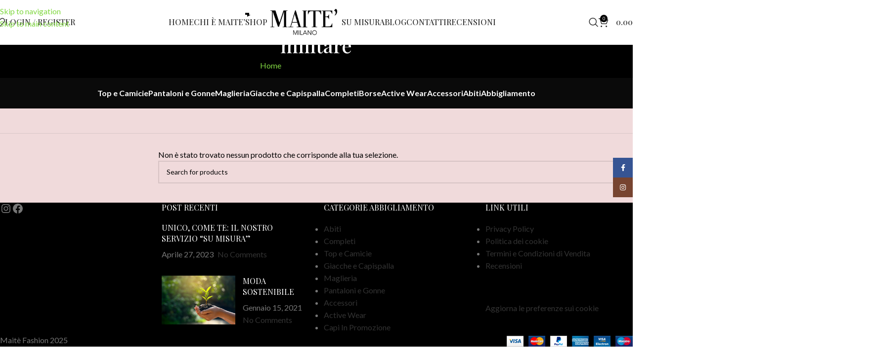

--- FILE ---
content_type: text/html; charset=UTF-8
request_url: https://www.maitefashion.it/tag-prodotto/militare/
body_size: 23035
content:
<!DOCTYPE html>
<html lang="it-IT" prefix="og: https://ogp.me/ns#">
<head>
	<meta charset="UTF-8">
	<link rel="profile" href="https://gmpg.org/xfn/11">
	<link rel="pingback" href="https://www.maitefashion.it/xmlrpc.php">

	
            <script data-no-defer="1" data-ezscrex="false" data-cfasync="false" data-pagespeed-no-defer data-cookieconsent="ignore">
                var ctPublicFunctions = {"_ajax_nonce":"acd9f843f0","_rest_nonce":"bb5561a258","_ajax_url":"\/wp-admin\/admin-ajax.php","_rest_url":"https:\/\/www.maitefashion.it\/wp-json\/","data__cookies_type":"none","data__ajax_type":"rest","data__bot_detector_enabled":"1","data__frontend_data_log_enabled":1,"cookiePrefix":"","wprocket_detected":false,"host_url":"www.maitefashion.it","text__ee_click_to_select":"Click to select the whole data","text__ee_original_email":"The complete one is","text__ee_got_it":"Got it","text__ee_blocked":"Blocked","text__ee_cannot_connect":"Cannot connect","text__ee_cannot_decode":"Can not decode email. Unknown reason","text__ee_email_decoder":"CleanTalk email decoder","text__ee_wait_for_decoding":"The magic is on the way!","text__ee_decoding_process":"Please wait a few seconds while we decode the contact data."}
            </script>
        
            <script data-no-defer="1" data-ezscrex="false" data-cfasync="false" data-pagespeed-no-defer data-cookieconsent="ignore">
                var ctPublic = {"_ajax_nonce":"acd9f843f0","settings__forms__check_internal":"0","settings__forms__check_external":"0","settings__forms__force_protection":"0","settings__forms__search_test":"1","settings__forms__wc_add_to_cart":"0","settings__data__bot_detector_enabled":"1","settings__sfw__anti_crawler":0,"blog_home":"https:\/\/www.maitefashion.it\/","pixel__setting":"3","pixel__enabled":false,"pixel__url":null,"data__email_check_before_post":"1","data__email_check_exist_post":"1","data__cookies_type":"none","data__key_is_ok":true,"data__visible_fields_required":true,"wl_brandname":"Anti-Spam by CleanTalk","wl_brandname_short":"CleanTalk","ct_checkjs_key":499625256,"emailEncoderPassKey":"9b16036e546f6d27b54c921162eb9b62","bot_detector_forms_excluded":"W10=","advancedCacheExists":false,"varnishCacheExists":false,"wc_ajax_add_to_cart":true}
            </script>
        
<!-- Ottimizzazione per i motori di ricerca di Rank Math - https://rankmath.com/ -->
<title>militare - Maite Fashion Milano</title>
<meta name="robots" content="follow, noindex"/>
<meta property="og:locale" content="it_IT" />
<meta property="og:type" content="article" />
<meta property="og:title" content="militare - Maite Fashion Milano" />
<meta property="og:url" content="https://www.maitefashion.it/tag-prodotto/militare/" />
<meta property="og:site_name" content="Maite Fashion Milano" />
<meta property="og:image" content="https://www.maitefashion.it/wp-content/uploads/2025/06/vestiti-su-misura-donna-milano-e-online.jpg" />
<meta property="og:image:secure_url" content="https://www.maitefashion.it/wp-content/uploads/2025/06/vestiti-su-misura-donna-milano-e-online.jpg" />
<meta property="og:image:width" content="800" />
<meta property="og:image:height" content="805" />
<meta property="og:image:alt" content="Vestiti su misura per donna a Milano e Online" />
<meta property="og:image:type" content="image/jpeg" />
<meta name="twitter:card" content="summary_large_image" />
<meta name="twitter:title" content="militare - Maite Fashion Milano" />
<meta name="twitter:image" content="https://www.maitefashion.it/wp-content/uploads/2025/06/vestiti-su-misura-donna-milano-e-online.jpg" />
<script type="application/ld+json" class="rank-math-schema">{"@context":"https://schema.org","@graph":[{"@type":"Organization","@id":"https://www.maitefashion.it/#organization","name":"Maria Teresa Bertolli"},{"@type":"WebSite","@id":"https://www.maitefashion.it/#website","url":"https://www.maitefashion.it","name":"Maite Fashion Milano","alternateName":"Abbigliamento Sartoriale Donna StreetChic a Milano","publisher":{"@id":"https://www.maitefashion.it/#organization"},"inLanguage":"it-IT"},{"@type":"CollectionPage","@id":"https://www.maitefashion.it/tag-prodotto/militare/#webpage","url":"https://www.maitefashion.it/tag-prodotto/militare/","name":"militare - Maite Fashion Milano","isPartOf":{"@id":"https://www.maitefashion.it/#website"},"inLanguage":"it-IT"}]}</script>
<!-- /Rank Math WordPress SEO plugin -->

<link rel='dns-prefetch' href='//fd.cleantalk.org' />
<link rel='dns-prefetch' href='//fonts.googleapis.com' />
<link rel="alternate" type="application/rss+xml" title="Maite Fashion Milano &raquo; Feed" href="https://www.maitefashion.it/feed/" />
<link rel="alternate" type="application/rss+xml" title="Maite Fashion Milano &raquo; Feed dei commenti" href="https://www.maitefashion.it/comments/feed/" />
<link rel="alternate" type="application/rss+xml" title="Feed Maite Fashion Milano &raquo; militare Tag" href="https://www.maitefashion.it/tag-prodotto/militare/feed/" />
<style id='wp-img-auto-sizes-contain-inline-css' type='text/css'>
img:is([sizes=auto i],[sizes^="auto," i]){contain-intrinsic-size:3000px 1500px}
/*# sourceURL=wp-img-auto-sizes-contain-inline-css */
</style>
<link rel='stylesheet' id='wp-block-library-css' href='https://www.maitefashion.it/wp-includes/css/dist/block-library/style.min.css?ver=6.9' type='text/css' media='all' />
<style id='safe-svg-svg-icon-style-inline-css' type='text/css'>
.safe-svg-cover{text-align:center}.safe-svg-cover .safe-svg-inside{display:inline-block;max-width:100%}.safe-svg-cover svg{fill:currentColor;height:100%;max-height:100%;max-width:100%;width:100%}

/*# sourceURL=https://www.maitefashion.it/wp-content/plugins/safe-svg/dist/safe-svg-block-frontend.css */
</style>
<style id='global-styles-inline-css' type='text/css'>
:root{--wp--preset--aspect-ratio--square: 1;--wp--preset--aspect-ratio--4-3: 4/3;--wp--preset--aspect-ratio--3-4: 3/4;--wp--preset--aspect-ratio--3-2: 3/2;--wp--preset--aspect-ratio--2-3: 2/3;--wp--preset--aspect-ratio--16-9: 16/9;--wp--preset--aspect-ratio--9-16: 9/16;--wp--preset--color--black: #000000;--wp--preset--color--cyan-bluish-gray: #abb8c3;--wp--preset--color--white: #ffffff;--wp--preset--color--pale-pink: #f78da7;--wp--preset--color--vivid-red: #cf2e2e;--wp--preset--color--luminous-vivid-orange: #ff6900;--wp--preset--color--luminous-vivid-amber: #fcb900;--wp--preset--color--light-green-cyan: #7bdcb5;--wp--preset--color--vivid-green-cyan: #00d084;--wp--preset--color--pale-cyan-blue: #8ed1fc;--wp--preset--color--vivid-cyan-blue: #0693e3;--wp--preset--color--vivid-purple: #9b51e0;--wp--preset--gradient--vivid-cyan-blue-to-vivid-purple: linear-gradient(135deg,rgb(6,147,227) 0%,rgb(155,81,224) 100%);--wp--preset--gradient--light-green-cyan-to-vivid-green-cyan: linear-gradient(135deg,rgb(122,220,180) 0%,rgb(0,208,130) 100%);--wp--preset--gradient--luminous-vivid-amber-to-luminous-vivid-orange: linear-gradient(135deg,rgb(252,185,0) 0%,rgb(255,105,0) 100%);--wp--preset--gradient--luminous-vivid-orange-to-vivid-red: linear-gradient(135deg,rgb(255,105,0) 0%,rgb(207,46,46) 100%);--wp--preset--gradient--very-light-gray-to-cyan-bluish-gray: linear-gradient(135deg,rgb(238,238,238) 0%,rgb(169,184,195) 100%);--wp--preset--gradient--cool-to-warm-spectrum: linear-gradient(135deg,rgb(74,234,220) 0%,rgb(151,120,209) 20%,rgb(207,42,186) 40%,rgb(238,44,130) 60%,rgb(251,105,98) 80%,rgb(254,248,76) 100%);--wp--preset--gradient--blush-light-purple: linear-gradient(135deg,rgb(255,206,236) 0%,rgb(152,150,240) 100%);--wp--preset--gradient--blush-bordeaux: linear-gradient(135deg,rgb(254,205,165) 0%,rgb(254,45,45) 50%,rgb(107,0,62) 100%);--wp--preset--gradient--luminous-dusk: linear-gradient(135deg,rgb(255,203,112) 0%,rgb(199,81,192) 50%,rgb(65,88,208) 100%);--wp--preset--gradient--pale-ocean: linear-gradient(135deg,rgb(255,245,203) 0%,rgb(182,227,212) 50%,rgb(51,167,181) 100%);--wp--preset--gradient--electric-grass: linear-gradient(135deg,rgb(202,248,128) 0%,rgb(113,206,126) 100%);--wp--preset--gradient--midnight: linear-gradient(135deg,rgb(2,3,129) 0%,rgb(40,116,252) 100%);--wp--preset--font-size--small: 13px;--wp--preset--font-size--medium: 20px;--wp--preset--font-size--large: 36px;--wp--preset--font-size--x-large: 42px;--wp--preset--spacing--20: 0.44rem;--wp--preset--spacing--30: 0.67rem;--wp--preset--spacing--40: 1rem;--wp--preset--spacing--50: 1.5rem;--wp--preset--spacing--60: 2.25rem;--wp--preset--spacing--70: 3.38rem;--wp--preset--spacing--80: 5.06rem;--wp--preset--shadow--natural: 6px 6px 9px rgba(0, 0, 0, 0.2);--wp--preset--shadow--deep: 12px 12px 50px rgba(0, 0, 0, 0.4);--wp--preset--shadow--sharp: 6px 6px 0px rgba(0, 0, 0, 0.2);--wp--preset--shadow--outlined: 6px 6px 0px -3px rgb(255, 255, 255), 6px 6px rgb(0, 0, 0);--wp--preset--shadow--crisp: 6px 6px 0px rgb(0, 0, 0);}:where(body) { margin: 0; }.wp-site-blocks > .alignleft { float: left; margin-right: 2em; }.wp-site-blocks > .alignright { float: right; margin-left: 2em; }.wp-site-blocks > .aligncenter { justify-content: center; margin-left: auto; margin-right: auto; }:where(.is-layout-flex){gap: 0.5em;}:where(.is-layout-grid){gap: 0.5em;}.is-layout-flow > .alignleft{float: left;margin-inline-start: 0;margin-inline-end: 2em;}.is-layout-flow > .alignright{float: right;margin-inline-start: 2em;margin-inline-end: 0;}.is-layout-flow > .aligncenter{margin-left: auto !important;margin-right: auto !important;}.is-layout-constrained > .alignleft{float: left;margin-inline-start: 0;margin-inline-end: 2em;}.is-layout-constrained > .alignright{float: right;margin-inline-start: 2em;margin-inline-end: 0;}.is-layout-constrained > .aligncenter{margin-left: auto !important;margin-right: auto !important;}.is-layout-constrained > :where(:not(.alignleft):not(.alignright):not(.alignfull)){margin-left: auto !important;margin-right: auto !important;}body .is-layout-flex{display: flex;}.is-layout-flex{flex-wrap: wrap;align-items: center;}.is-layout-flex > :is(*, div){margin: 0;}body .is-layout-grid{display: grid;}.is-layout-grid > :is(*, div){margin: 0;}body{padding-top: 0px;padding-right: 0px;padding-bottom: 0px;padding-left: 0px;}a:where(:not(.wp-element-button)){text-decoration: none;}:root :where(.wp-element-button, .wp-block-button__link){background-color: #32373c;border-width: 0;color: #fff;font-family: inherit;font-size: inherit;font-style: inherit;font-weight: inherit;letter-spacing: inherit;line-height: inherit;padding-top: calc(0.667em + 2px);padding-right: calc(1.333em + 2px);padding-bottom: calc(0.667em + 2px);padding-left: calc(1.333em + 2px);text-decoration: none;text-transform: inherit;}.has-black-color{color: var(--wp--preset--color--black) !important;}.has-cyan-bluish-gray-color{color: var(--wp--preset--color--cyan-bluish-gray) !important;}.has-white-color{color: var(--wp--preset--color--white) !important;}.has-pale-pink-color{color: var(--wp--preset--color--pale-pink) !important;}.has-vivid-red-color{color: var(--wp--preset--color--vivid-red) !important;}.has-luminous-vivid-orange-color{color: var(--wp--preset--color--luminous-vivid-orange) !important;}.has-luminous-vivid-amber-color{color: var(--wp--preset--color--luminous-vivid-amber) !important;}.has-light-green-cyan-color{color: var(--wp--preset--color--light-green-cyan) !important;}.has-vivid-green-cyan-color{color: var(--wp--preset--color--vivid-green-cyan) !important;}.has-pale-cyan-blue-color{color: var(--wp--preset--color--pale-cyan-blue) !important;}.has-vivid-cyan-blue-color{color: var(--wp--preset--color--vivid-cyan-blue) !important;}.has-vivid-purple-color{color: var(--wp--preset--color--vivid-purple) !important;}.has-black-background-color{background-color: var(--wp--preset--color--black) !important;}.has-cyan-bluish-gray-background-color{background-color: var(--wp--preset--color--cyan-bluish-gray) !important;}.has-white-background-color{background-color: var(--wp--preset--color--white) !important;}.has-pale-pink-background-color{background-color: var(--wp--preset--color--pale-pink) !important;}.has-vivid-red-background-color{background-color: var(--wp--preset--color--vivid-red) !important;}.has-luminous-vivid-orange-background-color{background-color: var(--wp--preset--color--luminous-vivid-orange) !important;}.has-luminous-vivid-amber-background-color{background-color: var(--wp--preset--color--luminous-vivid-amber) !important;}.has-light-green-cyan-background-color{background-color: var(--wp--preset--color--light-green-cyan) !important;}.has-vivid-green-cyan-background-color{background-color: var(--wp--preset--color--vivid-green-cyan) !important;}.has-pale-cyan-blue-background-color{background-color: var(--wp--preset--color--pale-cyan-blue) !important;}.has-vivid-cyan-blue-background-color{background-color: var(--wp--preset--color--vivid-cyan-blue) !important;}.has-vivid-purple-background-color{background-color: var(--wp--preset--color--vivid-purple) !important;}.has-black-border-color{border-color: var(--wp--preset--color--black) !important;}.has-cyan-bluish-gray-border-color{border-color: var(--wp--preset--color--cyan-bluish-gray) !important;}.has-white-border-color{border-color: var(--wp--preset--color--white) !important;}.has-pale-pink-border-color{border-color: var(--wp--preset--color--pale-pink) !important;}.has-vivid-red-border-color{border-color: var(--wp--preset--color--vivid-red) !important;}.has-luminous-vivid-orange-border-color{border-color: var(--wp--preset--color--luminous-vivid-orange) !important;}.has-luminous-vivid-amber-border-color{border-color: var(--wp--preset--color--luminous-vivid-amber) !important;}.has-light-green-cyan-border-color{border-color: var(--wp--preset--color--light-green-cyan) !important;}.has-vivid-green-cyan-border-color{border-color: var(--wp--preset--color--vivid-green-cyan) !important;}.has-pale-cyan-blue-border-color{border-color: var(--wp--preset--color--pale-cyan-blue) !important;}.has-vivid-cyan-blue-border-color{border-color: var(--wp--preset--color--vivid-cyan-blue) !important;}.has-vivid-purple-border-color{border-color: var(--wp--preset--color--vivid-purple) !important;}.has-vivid-cyan-blue-to-vivid-purple-gradient-background{background: var(--wp--preset--gradient--vivid-cyan-blue-to-vivid-purple) !important;}.has-light-green-cyan-to-vivid-green-cyan-gradient-background{background: var(--wp--preset--gradient--light-green-cyan-to-vivid-green-cyan) !important;}.has-luminous-vivid-amber-to-luminous-vivid-orange-gradient-background{background: var(--wp--preset--gradient--luminous-vivid-amber-to-luminous-vivid-orange) !important;}.has-luminous-vivid-orange-to-vivid-red-gradient-background{background: var(--wp--preset--gradient--luminous-vivid-orange-to-vivid-red) !important;}.has-very-light-gray-to-cyan-bluish-gray-gradient-background{background: var(--wp--preset--gradient--very-light-gray-to-cyan-bluish-gray) !important;}.has-cool-to-warm-spectrum-gradient-background{background: var(--wp--preset--gradient--cool-to-warm-spectrum) !important;}.has-blush-light-purple-gradient-background{background: var(--wp--preset--gradient--blush-light-purple) !important;}.has-blush-bordeaux-gradient-background{background: var(--wp--preset--gradient--blush-bordeaux) !important;}.has-luminous-dusk-gradient-background{background: var(--wp--preset--gradient--luminous-dusk) !important;}.has-pale-ocean-gradient-background{background: var(--wp--preset--gradient--pale-ocean) !important;}.has-electric-grass-gradient-background{background: var(--wp--preset--gradient--electric-grass) !important;}.has-midnight-gradient-background{background: var(--wp--preset--gradient--midnight) !important;}.has-small-font-size{font-size: var(--wp--preset--font-size--small) !important;}.has-medium-font-size{font-size: var(--wp--preset--font-size--medium) !important;}.has-large-font-size{font-size: var(--wp--preset--font-size--large) !important;}.has-x-large-font-size{font-size: var(--wp--preset--font-size--x-large) !important;}
:where(.wp-block-post-template.is-layout-flex){gap: 1.25em;}:where(.wp-block-post-template.is-layout-grid){gap: 1.25em;}
:where(.wp-block-term-template.is-layout-flex){gap: 1.25em;}:where(.wp-block-term-template.is-layout-grid){gap: 1.25em;}
:where(.wp-block-columns.is-layout-flex){gap: 2em;}:where(.wp-block-columns.is-layout-grid){gap: 2em;}
:root :where(.wp-block-pullquote){font-size: 1.5em;line-height: 1.6;}
/*# sourceURL=global-styles-inline-css */
</style>
<link rel='stylesheet' id='cleantalk-public-css-css' href='https://www.maitefashion.it/wp-content/plugins/cleantalk-spam-protect/css/cleantalk-public.min.css?ver=6.69.2_1765962591' type='text/css' media='all' />
<link rel='stylesheet' id='cleantalk-email-decoder-css-css' href='https://www.maitefashion.it/wp-content/plugins/cleantalk-spam-protect/css/cleantalk-email-decoder.min.css?ver=6.69.2_1765962591' type='text/css' media='all' />
<style id='woocommerce-inline-inline-css' type='text/css'>
.woocommerce form .form-row .required { visibility: visible; }
/*# sourceURL=woocommerce-inline-inline-css */
</style>
<link rel='stylesheet' id='elementor-frontend-css' href='https://www.maitefashion.it/wp-content/uploads/elementor/css/custom-frontend.min.css?ver=1765988206' type='text/css' media='all' />
<link rel='stylesheet' id='elementor-post-8-css' href='https://www.maitefashion.it/wp-content/uploads/elementor/css/post-8.css?ver=1765988206' type='text/css' media='all' />
<link rel='stylesheet' id='wd-style-base-css' href='https://www.maitefashion.it/wp-content/themes/woodmart/css/parts/base.min.css?ver=8.3.8' type='text/css' media='all' />
<link rel='stylesheet' id='wd-helpers-wpb-elem-css' href='https://www.maitefashion.it/wp-content/themes/woodmart/css/parts/helpers-wpb-elem.min.css?ver=8.3.8' type='text/css' media='all' />
<link rel='stylesheet' id='wd-woo-payments-css' href='https://www.maitefashion.it/wp-content/themes/woodmart/css/parts/int-woo-payments.min.css?ver=8.3.8' type='text/css' media='all' />
<link rel='stylesheet' id='wd-elementor-base-css' href='https://www.maitefashion.it/wp-content/themes/woodmart/css/parts/int-elem-base.min.css?ver=8.3.8' type='text/css' media='all' />
<link rel='stylesheet' id='wd-woocommerce-base-css' href='https://www.maitefashion.it/wp-content/themes/woodmart/css/parts/woocommerce-base.min.css?ver=8.3.8' type='text/css' media='all' />
<link rel='stylesheet' id='wd-mod-star-rating-css' href='https://www.maitefashion.it/wp-content/themes/woodmart/css/parts/mod-star-rating.min.css?ver=8.3.8' type='text/css' media='all' />
<link rel='stylesheet' id='wd-woocommerce-block-notices-css' href='https://www.maitefashion.it/wp-content/themes/woodmart/css/parts/woo-mod-block-notices.min.css?ver=8.3.8' type='text/css' media='all' />
<link rel='stylesheet' id='wd-woo-opt-free-progress-bar-css' href='https://www.maitefashion.it/wp-content/themes/woodmart/css/parts/woo-opt-free-progress-bar.min.css?ver=8.3.8' type='text/css' media='all' />
<link rel='stylesheet' id='wd-woo-mod-progress-bar-css' href='https://www.maitefashion.it/wp-content/themes/woodmart/css/parts/woo-mod-progress-bar.min.css?ver=8.3.8' type='text/css' media='all' />
<link rel='stylesheet' id='wd-widget-active-filters-css' href='https://www.maitefashion.it/wp-content/themes/woodmart/css/parts/woo-widget-active-filters.min.css?ver=8.3.8' type='text/css' media='all' />
<link rel='stylesheet' id='wd-woo-shop-builder-css' href='https://www.maitefashion.it/wp-content/themes/woodmart/css/parts/woo-shop-builder.min.css?ver=8.3.8' type='text/css' media='all' />
<link rel='stylesheet' id='wd-wp-blocks-css' href='https://www.maitefashion.it/wp-content/themes/woodmart/css/parts/wp-blocks.min.css?ver=8.3.8' type='text/css' media='all' />
<link rel='stylesheet' id='child-style-css' href='https://www.maitefashion.it/wp-content/themes/woodmart-child/style.css?ver=8.3.8' type='text/css' media='all' />
<link rel='stylesheet' id='wd-header-base-css' href='https://www.maitefashion.it/wp-content/themes/woodmart/css/parts/header-base.min.css?ver=8.3.8' type='text/css' media='all' />
<link rel='stylesheet' id='wd-mod-tools-css' href='https://www.maitefashion.it/wp-content/themes/woodmart/css/parts/mod-tools.min.css?ver=8.3.8' type='text/css' media='all' />
<link rel='stylesheet' id='wd-header-elements-base-css' href='https://www.maitefashion.it/wp-content/themes/woodmart/css/parts/header-el-base.min.css?ver=8.3.8' type='text/css' media='all' />
<link rel='stylesheet' id='wd-woo-mod-login-form-css' href='https://www.maitefashion.it/wp-content/themes/woodmart/css/parts/woo-mod-login-form.min.css?ver=8.3.8' type='text/css' media='all' />
<link rel='stylesheet' id='wd-header-my-account-css' href='https://www.maitefashion.it/wp-content/themes/woodmart/css/parts/header-el-my-account.min.css?ver=8.3.8' type='text/css' media='all' />
<link rel='stylesheet' id='wd-header-mod-content-calc-css' href='https://www.maitefashion.it/wp-content/themes/woodmart/css/parts/header-mod-content-calc.min.css?ver=8.3.8' type='text/css' media='all' />
<link rel='stylesheet' id='wd-mod-nav-menu-label-css' href='https://www.maitefashion.it/wp-content/themes/woodmart/css/parts/mod-nav-menu-label.min.css?ver=8.3.8' type='text/css' media='all' />
<link rel='stylesheet' id='wd-header-search-css' href='https://www.maitefashion.it/wp-content/themes/woodmart/css/parts/header-el-search.min.css?ver=8.3.8' type='text/css' media='all' />
<link rel='stylesheet' id='wd-header-cart-side-css' href='https://www.maitefashion.it/wp-content/themes/woodmart/css/parts/header-el-cart-side.min.css?ver=8.3.8' type='text/css' media='all' />
<link rel='stylesheet' id='wd-header-cart-css' href='https://www.maitefashion.it/wp-content/themes/woodmart/css/parts/header-el-cart.min.css?ver=8.3.8' type='text/css' media='all' />
<link rel='stylesheet' id='wd-widget-shopping-cart-css' href='https://www.maitefashion.it/wp-content/themes/woodmart/css/parts/woo-widget-shopping-cart.min.css?ver=8.3.8' type='text/css' media='all' />
<link rel='stylesheet' id='wd-widget-product-list-css' href='https://www.maitefashion.it/wp-content/themes/woodmart/css/parts/woo-widget-product-list.min.css?ver=8.3.8' type='text/css' media='all' />
<link rel='stylesheet' id='wd-header-mobile-nav-dropdown-css' href='https://www.maitefashion.it/wp-content/themes/woodmart/css/parts/header-el-mobile-nav-dropdown.min.css?ver=8.3.8' type='text/css' media='all' />
<link rel='stylesheet' id='wd-woo-categories-loop-nav-mobile-accordion-css' href='https://www.maitefashion.it/wp-content/themes/woodmart/css/parts/woo-categories-loop-nav-mobile-accordion.min.css?ver=8.3.8' type='text/css' media='all' />
<link rel='stylesheet' id='wd-shop-title-categories-css' href='https://www.maitefashion.it/wp-content/themes/woodmart/css/parts/woo-categories-loop-nav.min.css?ver=8.3.8' type='text/css' media='all' />
<link rel='stylesheet' id='wd-widget-price-filter-css' href='https://www.maitefashion.it/wp-content/themes/woodmart/css/parts/woo-widget-price-filter.min.css?ver=8.3.8' type='text/css' media='all' />
<link rel='stylesheet' id='wd-widget-wd-layered-nav-css' href='https://www.maitefashion.it/wp-content/themes/woodmart/css/parts/woo-widget-wd-layered-nav.min.css?ver=8.3.8' type='text/css' media='all' />
<link rel='stylesheet' id='wd-woo-mod-swatches-base-css' href='https://www.maitefashion.it/wp-content/themes/woodmart/css/parts/woo-mod-swatches-base.min.css?ver=8.3.8' type='text/css' media='all' />
<link rel='stylesheet' id='wd-woo-mod-swatches-filter-css' href='https://www.maitefashion.it/wp-content/themes/woodmart/css/parts/woo-mod-swatches-filter.min.css?ver=8.3.8' type='text/css' media='all' />
<link rel='stylesheet' id='wd-woo-mod-swatches-style-1-css' href='https://www.maitefashion.it/wp-content/themes/woodmart/css/parts/woo-mod-swatches-style-1.min.css?ver=8.3.8' type='text/css' media='all' />
<link rel='stylesheet' id='wd-woo-mod-swatches-style-4-css' href='https://www.maitefashion.it/wp-content/themes/woodmart/css/parts/woo-mod-swatches-style-4.min.css?ver=8.3.8' type='text/css' media='all' />
<link rel='stylesheet' id='wd-woo-mod-widget-checkboxes-css' href='https://www.maitefashion.it/wp-content/themes/woodmart/css/parts/woo-mod-widget-checkboxes.min.css?ver=8.3.8' type='text/css' media='all' />
<link rel='stylesheet' id='wd-woo-shop-el-products-per-page-css' href='https://www.maitefashion.it/wp-content/themes/woodmart/css/parts/woo-shop-el-products-per-page.min.css?ver=8.3.8' type='text/css' media='all' />
<link rel='stylesheet' id='wd-woo-shop-el-products-view-css' href='https://www.maitefashion.it/wp-content/themes/woodmart/css/parts/woo-shop-el-products-view.min.css?ver=8.3.8' type='text/css' media='all' />
<link rel='stylesheet' id='wd-el-off-canvas-column-btn-css' href='https://www.maitefashion.it/wp-content/themes/woodmart/css/parts/el-off-canvas-column-btn.min.css?ver=8.3.8' type='text/css' media='all' />
<link rel='stylesheet' id='wd-off-canvas-sidebar-css' href='https://www.maitefashion.it/wp-content/themes/woodmart/css/parts/opt-off-canvas-sidebar.min.css?ver=8.3.8' type='text/css' media='all' />
<link rel='stylesheet' id='wd-woo-shop-el-order-by-css' href='https://www.maitefashion.it/wp-content/themes/woodmart/css/parts/woo-shop-el-order-by.min.css?ver=8.3.8' type='text/css' media='all' />
<link rel='stylesheet' id='wd-sticky-loader-css' href='https://www.maitefashion.it/wp-content/themes/woodmart/css/parts/mod-sticky-loader.min.css?ver=8.3.8' type='text/css' media='all' />
<link rel='stylesheet' id='wd-wd-search-form-css' href='https://www.maitefashion.it/wp-content/themes/woodmart/css/parts/wd-search-form.min.css?ver=8.3.8' type='text/css' media='all' />
<link rel='stylesheet' id='wd-wd-search-results-css' href='https://www.maitefashion.it/wp-content/themes/woodmart/css/parts/wd-search-results.min.css?ver=8.3.8' type='text/css' media='all' />
<link rel='stylesheet' id='wd-wd-search-dropdown-css' href='https://www.maitefashion.it/wp-content/themes/woodmart/css/parts/wd-search-dropdown.min.css?ver=8.3.8' type='text/css' media='all' />
<link rel='stylesheet' id='wd-widget-collapse-css' href='https://www.maitefashion.it/wp-content/themes/woodmart/css/parts/opt-widget-collapse.min.css?ver=8.3.8' type='text/css' media='all' />
<link rel='stylesheet' id='wd-footer-base-css' href='https://www.maitefashion.it/wp-content/themes/woodmart/css/parts/footer-base.min.css?ver=8.3.8' type='text/css' media='all' />
<link rel='stylesheet' id='wd-widget-wd-recent-posts-css' href='https://www.maitefashion.it/wp-content/themes/woodmart/css/parts/widget-wd-recent-posts.min.css?ver=8.3.8' type='text/css' media='all' />
<link rel='stylesheet' id='wd-widget-nav-css' href='https://www.maitefashion.it/wp-content/themes/woodmart/css/parts/widget-nav.min.css?ver=8.3.8' type='text/css' media='all' />
<link rel='stylesheet' id='wd-scroll-top-css' href='https://www.maitefashion.it/wp-content/themes/woodmart/css/parts/opt-scrolltotop.min.css?ver=8.3.8' type='text/css' media='all' />
<link rel='stylesheet' id='wd-header-search-fullscreen-css' href='https://www.maitefashion.it/wp-content/themes/woodmart/css/parts/header-el-search-fullscreen-general.min.css?ver=8.3.8' type='text/css' media='all' />
<link rel='stylesheet' id='wd-header-search-fullscreen-1-css' href='https://www.maitefashion.it/wp-content/themes/woodmart/css/parts/header-el-search-fullscreen-1.min.css?ver=8.3.8' type='text/css' media='all' />
<link rel='stylesheet' id='wd-header-my-account-sidebar-css' href='https://www.maitefashion.it/wp-content/themes/woodmart/css/parts/header-el-my-account-sidebar.min.css?ver=8.3.8' type='text/css' media='all' />
<link rel='stylesheet' id='wd-social-icons-css' href='https://www.maitefashion.it/wp-content/themes/woodmart/css/parts/el-social-icons.min.css?ver=8.3.8' type='text/css' media='all' />
<link rel='stylesheet' id='wd-social-icons-styles-css' href='https://www.maitefashion.it/wp-content/themes/woodmart/css/parts/el-social-styles.min.css?ver=8.3.8' type='text/css' media='all' />
<link rel='stylesheet' id='wd-sticky-social-buttons-css' href='https://www.maitefashion.it/wp-content/themes/woodmart/css/parts/opt-sticky-social.min.css?ver=8.3.8' type='text/css' media='all' />
<link rel='stylesheet' id='wd-bottom-toolbar-css' href='https://www.maitefashion.it/wp-content/themes/woodmart/css/parts/opt-bottom-toolbar.min.css?ver=8.3.8' type='text/css' media='all' />
<link rel='stylesheet' id='wd-mod-sticky-sidebar-opener-css' href='https://www.maitefashion.it/wp-content/themes/woodmart/css/parts/mod-sticky-sidebar-opener.min.css?ver=8.3.8' type='text/css' media='all' />
<link rel='stylesheet' id='xts-google-fonts-css' href='https://fonts.googleapis.com/css?family=Lato%3A400%2C700%7CPlayfair+Display%3A400%2C600%2C500&#038;subset=latin&#038;ver=8.3.8' type='text/css' media='all' />
<script type="text/javascript" src="https://www.maitefashion.it/wp-content/plugins/cleantalk-spam-protect/js/apbct-public-bundle.min.js?ver=6.69.2_1765962592" id="apbct-public-bundle.min-js-js"></script>
<script type="text/javascript" src="https://fd.cleantalk.org/ct-bot-detector-wrapper.js?ver=6.69.2" id="ct_bot_detector-js" defer="defer" data-wp-strategy="defer"></script>
<script type="text/javascript" src="https://www.maitefashion.it/wp-includes/js/jquery/jquery.min.js?ver=3.7.1" id="jquery-core-js"></script>
<script type="text/javascript" src="https://www.maitefashion.it/wp-includes/js/jquery/jquery-migrate.min.js?ver=3.4.1" id="jquery-migrate-js"></script>
<script type="text/javascript" src="https://www.maitefashion.it/wp-content/plugins/woocommerce/assets/js/jquery-blockui/jquery.blockUI.min.js?ver=2.7.0-wc.10.4.2" id="wc-jquery-blockui-js" defer="defer" data-wp-strategy="defer"></script>
<script type="text/javascript" id="wc-add-to-cart-js-extra">
/* <![CDATA[ */
var wc_add_to_cart_params = {"ajax_url":"/wp-admin/admin-ajax.php","wc_ajax_url":"/?wc-ajax=%%endpoint%%","i18n_view_cart":"Visualizza carrello","cart_url":"https://www.maitefashion.it/carrello/","is_cart":"","cart_redirect_after_add":"no"};
//# sourceURL=wc-add-to-cart-js-extra
/* ]]> */
</script>
<script type="text/javascript" src="https://www.maitefashion.it/wp-content/plugins/woocommerce/assets/js/frontend/add-to-cart.min.js?ver=10.4.2" id="wc-add-to-cart-js" defer="defer" data-wp-strategy="defer"></script>
<script type="text/javascript" src="https://www.maitefashion.it/wp-content/plugins/woocommerce/assets/js/js-cookie/js.cookie.min.js?ver=2.1.4-wc.10.4.2" id="wc-js-cookie-js" defer="defer" data-wp-strategy="defer"></script>
<script type="text/javascript" id="woocommerce-js-extra">
/* <![CDATA[ */
var woocommerce_params = {"ajax_url":"/wp-admin/admin-ajax.php","wc_ajax_url":"/?wc-ajax=%%endpoint%%","i18n_password_show":"Mostra password","i18n_password_hide":"Nascondi password"};
//# sourceURL=woocommerce-js-extra
/* ]]> */
</script>
<script type="text/javascript" src="https://www.maitefashion.it/wp-content/plugins/woocommerce/assets/js/frontend/woocommerce.min.js?ver=10.4.2" id="woocommerce-js" defer="defer" data-wp-strategy="defer"></script>
<script type="text/javascript" id="WCPAY_ASSETS-js-extra">
/* <![CDATA[ */
var wcpayAssets = {"url":"https://www.maitefashion.it/wp-content/plugins/woocommerce-payments/dist/"};
//# sourceURL=WCPAY_ASSETS-js-extra
/* ]]> */
</script>
<script type="text/javascript" src="https://www.maitefashion.it/wp-content/themes/woodmart/js/scripts/global/scrollBar.min.js?ver=8.3.8" id="wd-scrollbar-js"></script>
<link rel="https://api.w.org/" href="https://www.maitefashion.it/wp-json/" /><link rel="alternate" title="JSON" type="application/json" href="https://www.maitefashion.it/wp-json/wp/v2/product_tag/422" /><link rel="EditURI" type="application/rsd+xml" title="RSD" href="https://www.maitefashion.it/xmlrpc.php?rsd" />
<meta name="generator" content="WordPress 6.9" />
<meta name="ti-site-data" content="eyJyIjoiMTowITc6MCEzMDowIiwibyI6Imh0dHBzOlwvXC93d3cubWFpdGVmYXNoaW9uLml0XC93cC1hZG1pblwvYWRtaW4tYWpheC5waHA/YWN0aW9uPXRpX29ubGluZV91c2Vyc19nb29nbGUmYW1wO3A9JTJGdGFnLXByb2RvdHRvJTJGbWlsaXRhcmUlMkYmYW1wO193cG5vbmNlPWIxM2RkOTUwYmQifQ==" />					<meta name="viewport" content="width=device-width, initial-scale=1.0, maximum-scale=1.0, user-scalable=no">
										<noscript><style>.woocommerce-product-gallery{ opacity: 1 !important; }</style></noscript>
	<meta name="generator" content="Elementor 3.34.0-dev2; features: e_font_icon_svg, additional_custom_breakpoints; settings: css_print_method-external, google_font-enabled, font_display-swap">
			<style>
				.e-con.e-parent:nth-of-type(n+4):not(.e-lazyloaded):not(.e-no-lazyload),
				.e-con.e-parent:nth-of-type(n+4):not(.e-lazyloaded):not(.e-no-lazyload) * {
					background-image: none !important;
				}
				@media screen and (max-height: 1024px) {
					.e-con.e-parent:nth-of-type(n+3):not(.e-lazyloaded):not(.e-no-lazyload),
					.e-con.e-parent:nth-of-type(n+3):not(.e-lazyloaded):not(.e-no-lazyload) * {
						background-image: none !important;
					}
				}
				@media screen and (max-height: 640px) {
					.e-con.e-parent:nth-of-type(n+2):not(.e-lazyloaded):not(.e-no-lazyload),
					.e-con.e-parent:nth-of-type(n+2):not(.e-lazyloaded):not(.e-no-lazyload) * {
						background-image: none !important;
					}
				}
			</style>
			<style>
		
		</style>			<style id="wd-style-header_833025-css" data-type="wd-style-header_833025">
				:root{
	--wd-top-bar-h: 65px;
	--wd-top-bar-sm-h: 38px;
	--wd-top-bar-sticky-h: 40px;
	--wd-top-bar-brd-w: .00001px;

	--wd-header-general-h: 90px;
	--wd-header-general-sm-h: 60px;
	--wd-header-general-sticky-h: 60px;
	--wd-header-general-brd-w: 1px;

	--wd-header-bottom-h: .00001px;
	--wd-header-bottom-sm-h: .00001px;
	--wd-header-bottom-sticky-h: .00001px;
	--wd-header-bottom-brd-w: .00001px;

	--wd-header-clone-h: .00001px;

	--wd-header-brd-w: calc(var(--wd-top-bar-brd-w) + var(--wd-header-general-brd-w) + var(--wd-header-bottom-brd-w));
	--wd-header-h: calc(var(--wd-top-bar-h) + var(--wd-header-general-h) + var(--wd-header-bottom-h) + var(--wd-header-brd-w));
	--wd-header-sticky-h: calc(var(--wd-top-bar-sticky-h) + var(--wd-header-general-sticky-h) + var(--wd-header-bottom-sticky-h) + var(--wd-header-clone-h) + var(--wd-header-brd-w));
	--wd-header-sm-h: calc(var(--wd-top-bar-sm-h) + var(--wd-header-general-sm-h) + var(--wd-header-bottom-sm-h) + var(--wd-header-brd-w));
}

.whb-top-bar .wd-dropdown {
	margin-top: 11.5px;
}

.whb-top-bar .wd-dropdown:after {
	height: 22.5px;
}

.whb-sticked .whb-top-bar .wd-dropdown:not(.sub-sub-menu) {
	margin-top: -1px;
}

.whb-sticked .whb-top-bar .wd-dropdown:not(.sub-sub-menu):after {
	height: 10px;
}

.whb-sticked .whb-general-header .wd-dropdown:not(.sub-sub-menu) {
	margin-top: 9px;
}

.whb-sticked .whb-general-header .wd-dropdown:not(.sub-sub-menu):after {
	height: 20px;
}


:root:has(.whb-general-header.whb-border-boxed) {
	--wd-header-general-brd-w: .00001px;
}

@media (max-width: 1024px) {
:root:has(.whb-general-header.whb-hidden-mobile) {
	--wd-header-general-brd-w: .00001px;
}
}




		
.whb-9x1ytaxq7aphtb3npidp form.searchform {
	--wd-form-height: 46px;
}
.whb-general-header {
	border-color: rgba(129, 129, 129, 0.2);border-bottom-width: 1px;border-bottom-style: solid;
}

.whb-header-bottom {
	border-bottom-width: 0px;border-bottom-style: solid;
}
			</style>
						<style id="wd-style-theme_settings_default-css" data-type="wd-style-theme_settings_default">
				@font-face {
	font-weight: normal;
	font-style: normal;
	font-family: "woodmart-font";
	src: url("//www.maitefashion.it/wp-content/themes/woodmart/fonts/woodmart-font-1-400.woff2?v=8.3.8") format("woff2");
}

@font-face {
	font-family: "star";
	font-weight: 400;
	font-style: normal;
	src: url("//www.maitefashion.it/wp-content/plugins/woocommerce/assets/fonts/star.eot?#iefix") format("embedded-opentype"), url("//www.maitefashion.it/wp-content/plugins/woocommerce/assets/fonts/star.woff") format("woff"), url("//www.maitefashion.it/wp-content/plugins/woocommerce/assets/fonts/star.ttf") format("truetype"), url("//www.maitefashion.it/wp-content/plugins/woocommerce/assets/fonts/star.svg#star") format("svg");
}

@font-face {
	font-family: "WooCommerce";
	font-weight: 400;
	font-style: normal;
	src: url("//www.maitefashion.it/wp-content/plugins/woocommerce/assets/fonts/WooCommerce.eot?#iefix") format("embedded-opentype"), url("//www.maitefashion.it/wp-content/plugins/woocommerce/assets/fonts/WooCommerce.woff") format("woff"), url("//www.maitefashion.it/wp-content/plugins/woocommerce/assets/fonts/WooCommerce.ttf") format("truetype"), url("//www.maitefashion.it/wp-content/plugins/woocommerce/assets/fonts/WooCommerce.svg#WooCommerce") format("svg");
}

:root {
	--wd-text-font: "Lato", Arial, Helvetica, sans-serif;
	--wd-text-font-weight: 400;
	--wd-text-color: rgb(0,0,0);
	--wd-text-font-size: 16px;
	--wd-title-font: "Playfair Display", Arial, Helvetica, sans-serif;
	--wd-title-font-weight: 500;
	--wd-title-color: #011F29;
	--wd-entities-title-font: "Playfair Display", Arial, Helvetica, sans-serif;
	--wd-entities-title-font-weight: 400;
	--wd-entities-title-color: #333333;
	--wd-entities-title-color-hover: rgb(169, 113, 66);
	--wd-alternative-font: "Playfair Display", Arial, Helvetica, sans-serif;
	--wd-widget-title-font: "Playfair Display", Arial, Helvetica, sans-serif;
	--wd-widget-title-font-weight: 600;
	--wd-widget-title-transform: uppercase;
	--wd-widget-title-color: #333;
	--wd-widget-title-font-size: 16px;
	--wd-header-el-font: "Playfair Display", Arial, Helvetica, sans-serif;
	--wd-header-el-font-weight: 500;
	--wd-header-el-transform: uppercase;
	--wd-header-el-font-size: 16px;
	--wd-otl-style: dotted;
	--wd-otl-width: 2px;
	--wd-primary-color: rgb(0,0,0);
	--wd-alternative-color: rgb(186,132,132);
	--btn-default-bgcolor: #f7f7f7;
	--btn-default-bgcolor-hover: #efefef;
	--btn-accented-bgcolor: rgb(190,161,99);
	--btn-accented-bgcolor-hover: rgb(173,141,74);
	--wd-form-brd-width: 2px;
	--notices-success-bg: #459647;
	--notices-success-color: #fff;
	--notices-warning-bg: #E0B252;
	--notices-warning-color: #fff;
	--wd-link-color: rgb(129,215,66);
	--wd-link-color-hover: rgb(186,76,76);
}
.wd-age-verify-wrap {
	--wd-popup-width: 500px;
}
.wd-popup.wd-promo-popup {
	background-color: #111111;
	background-image: none;
	background-repeat: no-repeat;
	background-size: cover;
	background-position: center center;
}
.wd-promo-popup-wrap {
	--wd-popup-width: 600px;
	--wd-popup-padding: 15px;
}
:is(.woodmart-woocommerce-layered-nav, .wd-product-category-filter) .wd-scroll-content {
	max-height: 223px;
}
.wd-page-title .wd-page-title-bg img {
	object-fit: cover;
	object-position: center center;
}
.wd-footer {
	background-color: rgb(0,0,0);
	background-image: none;
}
.footer-container .widget-title {
	font-weight: 200;
	font-size: 16px;
	line-height: 20px;
	color: rgb(255,255,255);
}
.footer-container .wd-entities-title a {
	color: rgb(255,255,255);
}
.footer-container .wd-entities-title a:hover {
	color: rgb(239,160,164);
}
.page .wd-page-content {
	background-color: rgb(240,218,219);
	background-image: none;
}
.woodmart-archive-shop:not(.single-product) .wd-page-content {
	background-color: rgb(240,218,219);
	background-image: none;
}
.single-product .wd-page-content {
	background-color: rgb(240,218,219);
	background-image: none;
}
.woodmart-archive-blog .wd-page-content {
	background-color: rgb(240,218,219);
	background-image: none;
}
.single-post .wd-page-content {
	background-color: rgb(240,218,219);
	background-image: none;
}
.product-labels .product-label.onsale {
	background-color: rgb(252,171,178);
	color: rgb(0,0,0);
}
.product-labels .product-label.new {
	background-color: rgb(216,193,192);
	color: rgb(0,0,0);
}
.product-labels .product-label.featured {
	background-color: rgb(255,102,102);
}
.mfp-wrap.wd-popup-quick-view-wrap {
	--wd-popup-width: 920px;
}
:root{
--wd-container-w: 1600px;
--wd-form-brd-radius: 0px;
--btn-default-color: #333;
--btn-default-color-hover: #333;
--btn-accented-color: #fff;
--btn-accented-color-hover: #fff;
--btn-default-brd-radius: 0px;
--btn-default-box-shadow: none;
--btn-default-box-shadow-hover: none;
--btn-default-box-shadow-active: none;
--btn-default-bottom: 0px;
--btn-accented-bottom-active: -1px;
--btn-accented-brd-radius: 0px;
--btn-accented-box-shadow: inset 0 -2px 0 rgba(0, 0, 0, .15);
--btn-accented-box-shadow-hover: inset 0 -2px 0 rgba(0, 0, 0, .15);
--wd-brd-radius: 0px;
}

@media (min-width: 1600px) {
section.elementor-section.wd-section-stretch > .elementor-container {
margin-left: auto;
margin-right: auto;
}
}


.wd-page-title {
background-color: #0a0a0a;
}

			</style>
			</head>

<body class="archive tax-product_tag term-militare term-422 wp-theme-woodmart wp-child-theme-woodmart-child theme-woodmart woocommerce woocommerce-page woocommerce-no-js wrapper-wide  woodmart-archive-shop woodmart-ajax-shop-on sticky-toolbar-on elementor-default elementor-kit-8">
			<script type="text/javascript" id="wd-flicker-fix">// Flicker fix.</script>		<div class="wd-skip-links">
								<a href="#menu-main-navigation" class="wd-skip-navigation btn">
						Skip to navigation					</a>
								<a href="#main-content" class="wd-skip-content btn">
				Skip to main content			</a>
		</div>
			
	
	<div class="wd-page-wrapper website-wrapper">
									<header class="whb-header whb-header_833025 whb-full-width whb-sticky-shadow whb-scroll-stick whb-sticky-real">
					<div class="whb-main-header">
	
<div class="whb-row whb-general-header whb-sticky-row whb-without-bg whb-border-fullwidth whb-color-dark whb-flex-flex-middle">
	<div class="container">
		<div class="whb-flex-row whb-general-header-inner">
			<div class="whb-column whb-col-left whb-column8 whb-visible-lg">
	
<div class="wd-header-wishlist wd-tools-element wd-style-icon wd-design-2 whb-a22wdkiy3r40yw2paskq" title="My Wishlist">
	<a href="https://www.maitefashion.it/wishlist/" title="Wishlist products">
		
			<span class="wd-tools-icon">
				
							</span>

			<span class="wd-tools-text">
				Wishlist			</span>

			</a>
</div>
<div class="wd-header-my-account wd-tools-element wd-event-hover wd-design-1 wd-account-style-text login-side-opener whb-vssfpylqqax9pvkfnxoz">
			<a href="https://www.maitefashion.it/mio-account/" title="My account">
			
				<span class="wd-tools-icon">
									</span>
				<span class="wd-tools-text">
				Login / Register			</span>

					</a>

			</div>
</div>
<div class="whb-column whb-col-center whb-column9 whb-visible-lg">
	<nav class="wd-header-nav wd-header-main-nav text-right wd-design-1 whb-p2ohnqzt7vyqtiguoc50" role="navigation" aria-label="Main navigation">
	<ul id="menu-maite" class="menu wd-nav wd-nav-header wd-nav-main wd-style-default wd-gap-s"><li id="menu-item-27678" class="menu-item menu-item-type-post_type menu-item-object-page menu-item-home menu-item-27678 item-level-0 menu-simple-dropdown wd-event-hover" ><a href="https://www.maitefashion.it/" class="woodmart-nav-link"><span class="nav-link-text">Home</span></a></li>
<li id="menu-item-27431" class="menu-item menu-item-type-post_type menu-item-object-page menu-item-27431 item-level-0 menu-simple-dropdown wd-event-hover" ><a href="https://www.maitefashion.it/brands/" class="woodmart-nav-link"><span class="nav-link-text">Chi è MAITE’</span></a></li>
<li id="menu-item-27636" class="menu-item menu-item-type-post_type menu-item-object-page menu-item-27636 item-level-0 menu-mega-dropdown wd-event-hover item-with-label item-label-primary menu-item-has-children dropdown-load-ajax" style="--wd-dropdown-width: 1200px;--wd-dropdown-padding: 15px;"><a href="https://www.maitefashion.it/shop/" class="woodmart-nav-link"><span class="nav-link-text">Shop</span><span class="menu-label menu-label-primary"></span></a>
<div class="wd-dropdown-menu wd-dropdown wd-design-full-width color-scheme-dark wd-scroll">

<div class="wd-scroll-content">

<div class="wd-dropdown-inner">

<div class="container wd-entry-content">
<div class="dropdown-html-placeholder wd-fill" data-id="722"></div>
</div>

</div>

</div>

</div>
</li>
</ul></nav>
<div class="site-logo whb-auqa514vx5390nd0i2yd">
	<a href="https://www.maitefashion.it/" class="wd-logo wd-main-logo" rel="home" aria-label="Site logo">
		<img width="240" height="114" src="https://www.maitefashion.it/wp-content/uploads/2018/02/maitelogo1.png" class="attachment-full size-full" alt="Maitè Milano" style="max-width:150px;" decoding="async" srcset="https://www.maitefashion.it/wp-content/uploads/2018/02/maitelogo1.png 240w, https://www.maitefashion.it/wp-content/uploads/2018/02/maitelogo1-150x71.png 150w, https://www.maitefashion.it/wp-content/uploads/2018/02/maitelogo1-220x105.png 220w, https://www.maitefashion.it/wp-content/uploads/2018/02/maitelogo1-100x48.png 100w, https://www.maitefashion.it/wp-content/uploads/2018/02/maitelogo1-130x62.png 130w" sizes="(max-width: 240px) 100vw, 240px" />	</a>
	</div>

<nav class="wd-header-nav wd-header-secondary-nav whb-03f2g8fm8n21gvrtw7m4 text-left" role="navigation" aria-label="Maite 2">
	<ul id="menu-maite-2" class="menu wd-nav wd-nav-header wd-nav-secondary wd-style-default wd-gap-s"><li id="menu-item-27495" class="menu-item menu-item-type-post_type menu-item-object-page menu-item-27495 item-level-0 menu-simple-dropdown wd-event-hover" ><a href="https://www.maitefashion.it/su-misura/" class="woodmart-nav-link"><span class="nav-link-text">Su Misura</span></a></li>
<li id="menu-item-27496" class="menu-item menu-item-type-post_type menu-item-object-page menu-item-27496 item-level-0 menu-simple-dropdown wd-event-hover" ><a href="https://www.maitefashion.it/blog/" class="woodmart-nav-link"><span class="nav-link-text">Blog</span></a></li>
<li id="menu-item-27497" class="menu-item menu-item-type-post_type menu-item-object-page menu-item-27497 item-level-0 menu-simple-dropdown wd-event-hover" ><a href="https://www.maitefashion.it/contact-us-2/" class="woodmart-nav-link"><span class="nav-link-text">Contatti</span></a></li>
<li id="menu-item-27498" class="menu-item menu-item-type-post_type menu-item-object-page menu-item-27498 item-level-0 menu-simple-dropdown wd-event-hover" ><a href="https://www.maitefashion.it/recensioni/" class="woodmart-nav-link"><span class="nav-link-text">Recensioni</span></a></li>
</ul></nav>
</div>
<div class="whb-column whb-col-right whb-column10 whb-visible-lg">
	<div class="wd-header-search wd-tools-element wd-design-1 wd-style-icon wd-display-full-screen whb-9x1ytaxq7aphtb3npidp" title="Search">
	<a href="#" rel="nofollow" aria-label="Search">
		
			<span class="wd-tools-icon">
							</span>

			<span class="wd-tools-text">
				Search			</span>

			</a>

	</div>

<div class="wd-header-cart wd-tools-element wd-design-2 cart-widget-opener whb-nedhm962r512y1xz9j06">
	<a href="https://www.maitefashion.it/carrello/" title="Shopping cart">
		
			<span class="wd-tools-icon">
															<span class="wd-cart-number wd-tools-count">0 <span>items</span></span>
									</span>
			<span class="wd-tools-text">
				
										<span class="wd-cart-subtotal"><span class="woocommerce-Price-amount amount"><bdi>0.00<span class="woocommerce-Price-currencySymbol">&euro;</span></bdi></span></span>
					</span>

			</a>
	</div>
</div>
<div class="whb-column whb-mobile-left whb-column_mobile2 whb-hidden-lg">
	<div class="wd-tools-element wd-header-mobile-nav wd-style-text wd-design-1 whb-g1k0m1tib7raxrwkm1t3">
	<a href="#" rel="nofollow" aria-label="Open mobile menu">
		
		<span class="wd-tools-icon">
					</span>

		<span class="wd-tools-text">Menu</span>

			</a>
</div></div>
<div class="whb-column whb-mobile-center whb-column_mobile3 whb-hidden-lg">
	<div class="site-logo whb-lt7vdqgaccmapftzurvt">
	<a href="https://www.maitefashion.it/" class="wd-logo wd-main-logo" rel="home" aria-label="Site logo">
		<img width="240" height="114" src="https://www.maitefashion.it/wp-content/uploads/2018/02/maitelogo1.png" class="attachment-full size-full" alt="Maitè Milano" style="max-width:179px;" decoding="async" srcset="https://www.maitefashion.it/wp-content/uploads/2018/02/maitelogo1.png 240w, https://www.maitefashion.it/wp-content/uploads/2018/02/maitelogo1-150x71.png 150w, https://www.maitefashion.it/wp-content/uploads/2018/02/maitelogo1-220x105.png 220w, https://www.maitefashion.it/wp-content/uploads/2018/02/maitelogo1-100x48.png 100w, https://www.maitefashion.it/wp-content/uploads/2018/02/maitelogo1-130x62.png 130w" sizes="(max-width: 240px) 100vw, 240px" />	</a>
	</div>
</div>
<div class="whb-column whb-mobile-right whb-column_mobile4 whb-hidden-lg">
	
<div class="wd-header-cart wd-tools-element wd-design-5 cart-widget-opener whb-trk5sfmvib0ch1s1qbtc">
	<a href="https://www.maitefashion.it/carrello/" title="Shopping cart">
		
			<span class="wd-tools-icon">
															<span class="wd-cart-number wd-tools-count">0 <span>items</span></span>
									</span>
			<span class="wd-tools-text">
				
										<span class="wd-cart-subtotal"><span class="woocommerce-Price-amount amount"><bdi>0.00<span class="woocommerce-Price-currencySymbol">&euro;</span></bdi></span></span>
					</span>

			</a>
	</div>
</div>
		</div>
	</div>
</div>
</div>
				</header>
			
								<div class="wd-page-content main-page-wrapper">
		
		
		<main id="main-content" class="wd-content-layout content-layout-wrapper container wd-builder-on" role="main">
				<div class="wd-content-area site-content entry-content">			<link rel="stylesheet" id="elementor-post-28154-css" href="https://www.maitefashion.it/wp-content/uploads/elementor/css/post-28154.css?ver=1765988206" type="text/css" media="all">
					<div data-elementor-type="wp-post" data-elementor-id="28154" class="elementor elementor-28154">
				<div class="wd-negative-gap elementor-element elementor-element-92e9d1b wd-section-stretch e-flex e-con-boxed e-con e-parent" data-id="92e9d1b" data-element_type="container" data-settings="{&quot;background_background&quot;:&quot;classic&quot;}">
					<div class="e-con-inner">
				<div class="elementor-element elementor-element-0569953 wd-woo-page-title text-left elementor-widget elementor-widget-wd_shop_archive_woocommerce_title" data-id="0569953" data-element_type="widget" data-widget_type="wd_shop_archive_woocommerce_title.default">
				<div class="elementor-widget-container">
							<h1 class="entry-title title">
			militare		</h1>
						</div>
				</div>
				<div class="elementor-element elementor-element-af2dacd elementor-widget-tablet__width-auto wd-el-breadcrumbs text-left elementor-widget elementor-widget-wd_wc_breadcrumb" data-id="af2dacd" data-element_type="widget" data-widget_type="wd_wc_breadcrumb.default">
				<div class="elementor-widget-container">
					<nav class="wd-breadcrumbs woocommerce-breadcrumb" aria-label="Breadcrumb">				<a href="https://www.maitefashion.it" class="wd-last-link">
					Home				</a>
			<span class="wd-delimiter"></span>				<span class="wd-last">
					Prodotti taggati &ldquo;militare&rdquo;				</span>
			</nav>				</div>
				</div>
					</div>
				</div>
		<div class="wd-negative-gap elementor-element elementor-element-538470ae wd-section-stretch e-flex e-con-boxed e-con e-parent" data-id="538470ae" data-element_type="container" data-settings="{&quot;background_background&quot;:&quot;classic&quot;}">
					<div class="e-con-inner">
				<div class="elementor-element elementor-element-4e6b8b0d color-scheme-light elementor-widget__width-auto text-center wd-nav-product-cat-wrap wd-width-100 wd-nav-accordion-mb-on elementor-widget elementor-widget-wd_product_categories" data-id="4e6b8b0d" data-element_type="widget" data-widget_type="wd_product_categories.default">
				<div class="elementor-widget-container">
												
				<div class="wd-btn-show-cat wd-action-btn wd-style-text">
					<a href="#" rel="nofollow">
						Categories					</a>
				</div>
			
			
			<ul class="wd-nav-product-cat wd-active wd-nav wd-gap-m wd-style-underline hasno-product-count wd-mobile-accordion" >
														<li class="cat-item cat-item-679 "><a class="category-nav-link" href="https://www.maitefashion.it/top-e-camicie/" ><span class="nav-link-summary"><span class="nav-link-text">Top e Camicie</span></span></a>
</li>
	<li class="cat-item cat-item-680 "><a class="category-nav-link" href="https://www.maitefashion.it/pantaloni-e-gonne/" ><span class="nav-link-summary"><span class="nav-link-text">Pantaloni e Gonne</span></span></a>
</li>
	<li class="cat-item cat-item-401 "><a class="category-nav-link" href="https://www.maitefashion.it/maglieria/" ><span class="nav-link-summary"><span class="nav-link-text">Maglieria</span></span></a>
</li>
	<li class="cat-item cat-item-671 "><a class="category-nav-link" href="https://www.maitefashion.it/giacche-capi-spalla/" ><span class="nav-link-summary"><span class="nav-link-text">Giacche e Capispalla</span></span></a>
</li>
	<li class="cat-item cat-item-678 "><a class="category-nav-link" href="https://www.maitefashion.it/completi/" ><span class="nav-link-summary"><span class="nav-link-text">Completi</span></span></a>
</li>
	<li class="cat-item cat-item-691 "><a class="category-nav-link" href="https://www.maitefashion.it/borse/" ><span class="nav-link-summary"><span class="nav-link-text">Borse</span></span></a>
</li>
	<li class="cat-item cat-item-681 "><a class="category-nav-link" href="https://www.maitefashion.it/active-wear/" ><span class="nav-link-summary"><span class="nav-link-text">Active Wear</span></span></a>
</li>
	<li class="cat-item cat-item-99 "><a class="category-nav-link" href="https://www.maitefashion.it/accessori/" ><span class="nav-link-summary"><span class="nav-link-text">Accessori</span></span></a>
</li>
	<li class="cat-item cat-item-675 "><a class="category-nav-link" href="https://www.maitefashion.it/abiti/" ><span class="nav-link-summary"><span class="nav-link-text">Abiti</span></span></a>
</li>
	<li class="cat-item cat-item-96 "><a class="category-nav-link" href="https://www.maitefashion.it/abbigliamento/" ><span class="nav-link-summary"><span class="nav-link-text">Abbigliamento</span></span></a>
</li>
							</ul>
						</div>
				</div>
					</div>
				</div>
		<div class="wd-negative-gap elementor-element elementor-element-34fad1e1 e-flex e-con-boxed e-con e-parent" data-id="34fad1e1" data-element_type="container">
					<div class="e-con-inner">
					</div>
				</div>
		<div class="wd-negative-gap elementor-element elementor-element-35df377a e-flex e-con-boxed e-con e-parent" data-id="35df377a" data-element_type="container">
					<div class="e-con-inner">
					<link rel="stylesheet" id="wd-int-elem-opt-off-canvas-column-css" href="https://www.maitefashion.it/wp-content/themes/woodmart/css/parts/int-elem-opt-off-canvas-column.min.css?ver=8.3.8" type="text/css" media="all" /> 			<div class="elementor-element elementor-element-1f15cf5b wd-col-offcanvas-md-sm wd-col-offcanvas-sm e-con-full e-flex wd-alignment-left e-con e-child" data-id="1f15cf5b" data-element_type="container">
				</div>
		<div class="elementor-element elementor-element-25a90f37 e-con-full e-flex e-con e-child" data-id="25a90f37" data-element_type="container">
		<div class="elementor-element elementor-element-6c7d7e4d e-con-full e-flex e-con e-child" data-id="6c7d7e4d" data-element_type="container">
		<div class="elementor-element elementor-element-7205c153 e-con-full e-flex e-con e-child" data-id="7205c153" data-element_type="container">
				<div class="elementor-element elementor-element-7d329a0a elementor-hidden-desktop elementor-widget elementor-widget-wd_builder_off_canvas_column_btn" data-id="7d329a0a" data-element_type="widget" data-widget_type="wd_builder_off_canvas_column_btn.default">
				<div class="elementor-widget-container">
					
		<div class="wd-off-canvas-btn wd-action-btn wd-style-text wd-burger-icon">
			<a href="#" rel="nofollow">
								Show sidebar			</a>
		</div>

								</div>
				</div>
				</div>
		<div class="elementor-element elementor-element-7fdda7b3 e-con-full e-flex e-con e-child" data-id="7fdda7b3" data-element_type="container">
				</div>
				</div>
				<div class="elementor-element elementor-element-6676e85a wd-wc-notices elementor-widget elementor-widget-wd_wc_notices" data-id="6676e85a" data-element_type="widget" data-widget_type="wd_wc_notices.default">
				<div class="elementor-widget-container">
					<div class="woocommerce-notices-wrapper"></div>				</div>
				</div>
				<div class="elementor-element elementor-element-5827109 wd-shop-product wd-products-element elementor-widget elementor-widget-wd_archive_products" data-id="5827109" data-element_type="widget" data-widget_type="wd_archive_products.default">
				<div class="elementor-widget-container">
							<div class="wd-sticky-loader wd-content-loader"><span class="wd-loader"></span></div>
		
			<div class="woocommerce-no-products-found">
	
	<div class="woocommerce-info" role="status">
		Non è stato trovato nessun prodotto che corrisponde alla tua selezione.	</div>
</div>

<div class="no-products-footer">
	<div class="wd-search-form ">

<form apbct-form-sign="native_search" role="search" method="get" class="searchform  wd-style-default woodmart-ajax-search" action="https://www.maitefashion.it/"  data-thumbnail="1" data-price="1" data-post_type="product" data-count="20" data-sku="0" data-symbols_count="3" data-include_cat_search="no" autocomplete="off">
	<input type="text" class="s" placeholder="Search for products" value="" name="s" aria-label="Search" title="Search for products" required/>
	<input type="hidden" name="post_type" value="product">

	<span tabindex="0" aria-label="Clear search" class="wd-clear-search wd-role-btn wd-hide"></span>

	
	<button type="submit" class="searchsubmit">
		<span>
			Search		</span>
			</button>
<input
                    class="apbct_special_field apbct_email_id__search_form"
                    name="apbct__email_id__search_form"
                    aria-label="apbct__label_id__search_form"
                    type="text" size="30" maxlength="200" autocomplete="off"
                    value=""
                /><input
                   id="apbct_submit_id__search_form" 
                   class="apbct_special_field apbct__email_id__search_form"
                   name="apbct__label_id__search_form"
                   aria-label="apbct_submit_name__search_form"
                   type="submit"
                   size="30"
                   maxlength="200"
                   value="90306"
               /></form>

	<div class="wd-search-results-wrapper">
		<div class="wd-search-results wd-dropdown-results wd-dropdown wd-scroll">
			<div class="wd-scroll-content">
				
				
							</div>
		</div>
	</div>

</div>
</div>


							</div>
				</div>
				</div>
					</div>
				</div>
				</div>
		</div>			</main>
		
</div>
							<footer class="wd-footer footer-container color-scheme-dark">
																					<div class="container main-footer">
		<aside class="footer-sidebar widget-area wd-grid-g" style="--wd-col-lg:12;--wd-gap-lg:30px;--wd-gap-sm:20px;">
											<div class="footer-column footer-column-1 wd-grid-col" style="--wd-col-xs:12;--wd-col-md:6;--wd-col-lg:3">
					<div id="block-15" class="wd-widget widget footer-widget  widget_block">
<ul class="wp-block-social-links is-layout-flex wp-block-social-links-is-layout-flex"><li class="wp-social-link wp-social-link-instagram  wp-block-social-link"><a rel="noopener nofollow" target="_blank" href="https://www.instagram.com/fashionmaitemilano/" class="wp-block-social-link-anchor"><svg width="24" height="24" viewBox="0 0 24 24" version="1.1" xmlns="http://www.w3.org/2000/svg" aria-hidden="true" focusable="false"><path d="M12,4.622c2.403,0,2.688,0.009,3.637,0.052c0.877,0.04,1.354,0.187,1.671,0.31c0.42,0.163,0.72,0.358,1.035,0.673 c0.315,0.315,0.51,0.615,0.673,1.035c0.123,0.317,0.27,0.794,0.31,1.671c0.043,0.949,0.052,1.234,0.052,3.637 s-0.009,2.688-0.052,3.637c-0.04,0.877-0.187,1.354-0.31,1.671c-0.163,0.42-0.358,0.72-0.673,1.035 c-0.315,0.315-0.615,0.51-1.035,0.673c-0.317,0.123-0.794,0.27-1.671,0.31c-0.949,0.043-1.233,0.052-3.637,0.052 s-2.688-0.009-3.637-0.052c-0.877-0.04-1.354-0.187-1.671-0.31c-0.42-0.163-0.72-0.358-1.035-0.673 c-0.315-0.315-0.51-0.615-0.673-1.035c-0.123-0.317-0.27-0.794-0.31-1.671C4.631,14.688,4.622,14.403,4.622,12 s0.009-2.688,0.052-3.637c0.04-0.877,0.187-1.354,0.31-1.671c0.163-0.42,0.358-0.72,0.673-1.035 c0.315-0.315,0.615-0.51,1.035-0.673c0.317-0.123,0.794-0.27,1.671-0.31C9.312,4.631,9.597,4.622,12,4.622 M12,3 C9.556,3,9.249,3.01,8.289,3.054C7.331,3.098,6.677,3.25,6.105,3.472C5.513,3.702,5.011,4.01,4.511,4.511 c-0.5,0.5-0.808,1.002-1.038,1.594C3.25,6.677,3.098,7.331,3.054,8.289C3.01,9.249,3,9.556,3,12c0,2.444,0.01,2.751,0.054,3.711 c0.044,0.958,0.196,1.612,0.418,2.185c0.23,0.592,0.538,1.094,1.038,1.594c0.5,0.5,1.002,0.808,1.594,1.038 c0.572,0.222,1.227,0.375,2.185,0.418C9.249,20.99,9.556,21,12,21s2.751-0.01,3.711-0.054c0.958-0.044,1.612-0.196,2.185-0.418 c0.592-0.23,1.094-0.538,1.594-1.038c0.5-0.5,0.808-1.002,1.038-1.594c0.222-0.572,0.375-1.227,0.418-2.185 C20.99,14.751,21,14.444,21,12s-0.01-2.751-0.054-3.711c-0.044-0.958-0.196-1.612-0.418-2.185c-0.23-0.592-0.538-1.094-1.038-1.594 c-0.5-0.5-1.002-0.808-1.594-1.038c-0.572-0.222-1.227-0.375-2.185-0.418C14.751,3.01,14.444,3,12,3L12,3z M12,7.378 c-2.552,0-4.622,2.069-4.622,4.622S9.448,16.622,12,16.622s4.622-2.069,4.622-4.622S14.552,7.378,12,7.378z M12,15 c-1.657,0-3-1.343-3-3s1.343-3,3-3s3,1.343,3,3S13.657,15,12,15z M16.804,6.116c-0.596,0-1.08,0.484-1.08,1.08 s0.484,1.08,1.08,1.08c0.596,0,1.08-0.484,1.08-1.08S17.401,6.116,16.804,6.116z"></path></svg><span class="wp-block-social-link-label screen-reader-text">Instagram</span></a></li>

<li class="wp-social-link wp-social-link-facebook  wp-block-social-link"><a rel="noopener nofollow" target="_blank" href="https://www.facebook.com/maitefashionmilano/" class="wp-block-social-link-anchor"><svg width="24" height="24" viewBox="0 0 24 24" version="1.1" xmlns="http://www.w3.org/2000/svg" aria-hidden="true" focusable="false"><path d="M12 2C6.5 2 2 6.5 2 12c0 5 3.7 9.1 8.4 9.9v-7H7.9V12h2.5V9.8c0-2.5 1.5-3.9 3.8-3.9 1.1 0 2.2.2 2.2.2v2.5h-1.3c-1.2 0-1.6.8-1.6 1.6V12h2.8l-.4 2.9h-2.3v7C18.3 21.1 22 17 22 12c0-5.5-4.5-10-10-10z"></path></svg><span class="wp-block-social-link-label screen-reader-text">Facebook</span></a></li></ul>
</div>				</div>
											<div class="footer-column footer-column-2 wd-grid-col" style="--wd-col-xs:12;--wd-col-md:6;--wd-col-lg:3">
					<div id="woodmart-recent-posts-15" class="wd-widget widget footer-widget  woodmart-recent-posts"><h5 class="widget-title">Post recenti</h5>							<ul class="woodmart-recent-posts-list">
											<li>
																												
							<div class="recent-posts-info">
								<div class="wd-entities-title title"><a href="https://www.maitefashion.it/unico-come-te-il-nostro-servizio-su-misura/" title="Permalink to UNICO, COME TE: IL NOSTRO SERVIZIO &#8220;SU MISURA&#8221;" rel="bookmark">UNICO, COME TE: IL NOSTRO SERVIZIO &#8220;SU MISURA&#8221;</a></div>

																										<time class="recent-posts-time" datetime="2023-04-27T18:28:44+00:00">Aprile 27, 2023</time>
								
								<a class="recent-posts-comment" href="https://www.maitefashion.it/unico-come-te-il-nostro-servizio-su-misura/#respond">No Comments</a>							</div>
						</li>

											<li>
																								<a class="recent-posts-thumbnail" href="https://www.maitefashion.it/5180-2/"  rel="bookmark" aria-label="Post thumbnail">
										<img width="509" height="339" src="https://www.maitefashion.it/wp-content/uploads/2021/01/istockphoto-1181366400-170667a-1.jpg" class="attachment-medium_large size-medium_large" alt="MODA SOSTENIBILE" decoding="async" loading="lazy" srcset="https://www.maitefashion.it/wp-content/uploads/2021/01/istockphoto-1181366400-170667a-1.jpg 509w, https://www.maitefashion.it/wp-content/uploads/2021/01/istockphoto-1181366400-170667a-1-430x286.jpg 430w, https://www.maitefashion.it/wp-content/uploads/2021/01/istockphoto-1181366400-170667a-1-150x100.jpg 150w, https://www.maitefashion.it/wp-content/uploads/2021/01/istockphoto-1181366400-170667a-1-400x266.jpg 400w" sizes="auto, (max-width: 509px) 100vw, 509px" />									</a>
																					
							<div class="recent-posts-info">
								<div class="wd-entities-title title"><a href="https://www.maitefashion.it/5180-2/" title="Permalink to MODA SOSTENIBILE" rel="bookmark">MODA SOSTENIBILE</a></div>

																										<time class="recent-posts-time" datetime="2021-01-15T18:23:37+00:00">Gennaio 15, 2021</time>
								
								<a class="recent-posts-comment" href="https://www.maitefashion.it/5180-2/#respond">No Comments</a>							</div>
						</li>

					 

				</ul>
			
			</div>				</div>
											<div class="footer-column footer-column-3 wd-grid-col" style="--wd-col-xs:12;--wd-col-md:6;--wd-col-lg:3">
					<div id="nav_menu-16" class="wd-widget widget footer-widget  widget_nav_menu"><h5 class="widget-title">Categorie Abbigliamento</h5><div class="menu-categorie-container"><ul id="menu-categorie" class="menu"><li id="menu-item-27721" class="menu-item menu-item-type-taxonomy menu-item-object-product_cat menu-item-27721"><a href="https://www.maitefashion.it/abiti/">Abiti</a></li>
<li id="menu-item-27722" class="menu-item menu-item-type-taxonomy menu-item-object-product_cat menu-item-27722"><a href="https://www.maitefashion.it/completi/">Completi</a></li>
<li id="menu-item-27726" class="menu-item menu-item-type-taxonomy menu-item-object-product_cat menu-item-27726"><a href="https://www.maitefashion.it/top-e-camicie/">Top e Camicie</a></li>
<li id="menu-item-27723" class="menu-item menu-item-type-taxonomy menu-item-object-product_cat menu-item-27723"><a href="https://www.maitefashion.it/giacche-capi-spalla/">Giacche e Capispalla</a></li>
<li id="menu-item-27724" class="menu-item menu-item-type-taxonomy menu-item-object-product_cat menu-item-27724"><a href="https://www.maitefashion.it/maglieria/">Maglieria</a></li>
<li id="menu-item-27725" class="menu-item menu-item-type-taxonomy menu-item-object-product_cat menu-item-27725"><a href="https://www.maitefashion.it/pantaloni-e-gonne/">Pantaloni e Gonne</a></li>
<li id="menu-item-27727" class="menu-item menu-item-type-taxonomy menu-item-object-product_cat menu-item-27727"><a href="https://www.maitefashion.it/accessori/">Accessori</a></li>
<li id="menu-item-27925" class="menu-item menu-item-type-taxonomy menu-item-object-product_cat menu-item-27925"><a href="https://www.maitefashion.it/active-wear/">Active Wear</a></li>
<li id="menu-item-27924" class="menu-item menu-item-type-taxonomy menu-item-object-product_cat menu-item-27924"><a href="https://www.maitefashion.it/capi-in-promozione/">Capi In Promozione</a></li>
</ul></div></div>				</div>
											<div class="footer-column footer-column-4 wd-grid-col" style="--wd-col-xs:12;--wd-col-md:6;--wd-col-lg:3">
					<div id="nav_menu-17" class="wd-widget widget footer-widget  widget_nav_menu"><h5 class="widget-title">Link Utili</h5><div class="menu-footer-menu-useful-links-container"><ul id="menu-footer-menu-useful-links" class="menu"><li id="menu-item-27620" class="menu-item menu-item-type-post_type menu-item-object-page menu-item-27620"><a href="https://www.maitefashion.it/privacy-policy/">Privacy Policy</a></li>
<li id="menu-item-27618" class="menu-item menu-item-type-post_type menu-item-object-page menu-item-27618"><a href="https://www.maitefashion.it/politica-dei-cookie/">Politica dei cookie</a></li>
<li id="menu-item-27619" class="menu-item menu-item-type-post_type menu-item-object-page menu-item-27619"><a href="https://www.maitefashion.it/rimborso_reso-2/">Termini e Condizioni di Vendita</a></li>
<li id="menu-item-27621" class="menu-item menu-item-type-post_type menu-item-object-page menu-item-27621"><a href="https://www.maitefashion.it/recensioni/">Recensioni</a></li>
</ul></div></div><div id="block-18" class="wd-widget widget footer-widget  widget_block"><a href="#" class="lb-cs-settings-link">Aggiorna le preferenze sui cookie</a></div>				</div>
					</aside>
	</div>
	
																							<div class="wd-copyrights copyrights-wrapper wd-layout-two-columns">
						<div class="container wd-grid-g">
							<div class="wd-col-start reset-last-child">
																	Maitè Fashion <i class="fa fa-copyright"></i> 2025 															</div>
															<div class="wd-col-end reset-last-child">
									<img src="https://www.maitefashion.it/wp-content/themes/woodmart/images/payments.png" alt="payments">								</div>
													</div>
					</div>
							</footer>
			</div>
<div class="wd-close-side wd-fill"></div>
		<a href="#" class="scrollToTop" aria-label="Scroll to top button"></a>
		<div class="wd-search-full-screen wd-scroll wd-fill" role="complementary" aria-label="Search">
	<span class="wd-close-search wd-action-btn wd-style-icon wd-cross-icon">
		<a href="#" rel="nofollow" aria-label="Close search form"></a>
	</span>

	
	<form apbct-form-sign="native_search" role="search" method="get" class="searchform  wd-style-default woodmart-ajax-search" action="https://www.maitefashion.it/"  data-thumbnail="1" data-price="1" data-post_type="product" data-count="20" data-sku="0" data-symbols_count="3" data-include_cat_search="no" autocomplete="off">
		<input type="text" class="s" placeholder="Search for products" value="" name="s" aria-label="Search" title="Search for products" required/>
		<input type="hidden" name="post_type" value="product">

		
		
		<button type="submit" class="searchsubmit">
			<span>
				Search			</span>
					</button>
	<input
                    class="apbct_special_field apbct_email_id__search_form"
                    name="apbct__email_id__search_form"
                    aria-label="apbct__label_id__search_form"
                    type="text" size="30" maxlength="200" autocomplete="off"
                    value=""
                /><input
                   id="apbct_submit_id__search_form" 
                   class="apbct_special_field apbct__email_id__search_form"
                   name="apbct__label_id__search_form"
                   aria-label="apbct_submit_name__search_form"
                   type="submit"
                   size="30"
                   maxlength="200"
                   value="67943"
               /></form>

	<div class="wd-search-loader wd-fill"></div>

	
	
	
			<div class="wd-search-results  wd-scroll-content"></div>
		
			<div class="wd-search-info-text">Start typing to see products you are looking for.</div>
	
	</div>
<div class="mobile-nav wd-side-hidden wd-side-hidden-nav wd-left wd-opener-arrow" role="navigation" aria-label="Mobile navigation"><div class="wd-heading"><div class="close-side-widget wd-action-btn wd-style-text wd-cross-icon"><a href="#" rel="nofollow">Close</a></div></div><div class="wd-search-form ">

<form apbct-form-sign="native_search" role="search" method="get" class="searchform  wd-style-default woodmart-ajax-search" action="https://www.maitefashion.it/"  data-thumbnail="1" data-price="1" data-post_type="product" data-count="20" data-sku="0" data-symbols_count="3" data-include_cat_search="no" autocomplete="off">
	<input type="text" class="s" placeholder="Search for products" value="" name="s" aria-label="Search" title="Search for products" required/>
	<input type="hidden" name="post_type" value="product">

	<span tabindex="0" aria-label="Clear search" class="wd-clear-search wd-role-btn wd-hide"></span>

	
	<button type="submit" class="searchsubmit">
		<span>
			Search		</span>
			</button>
<input
                    class="apbct_special_field apbct_email_id__search_form"
                    name="apbct__email_id__search_form"
                    aria-label="apbct__label_id__search_form"
                    type="text" size="30" maxlength="200" autocomplete="off"
                    value=""
                /><input
                   id="apbct_submit_id__search_form" 
                   class="apbct_special_field apbct__email_id__search_form"
                   name="apbct__label_id__search_form"
                   aria-label="apbct_submit_name__search_form"
                   type="submit"
                   size="30"
                   maxlength="200"
                   value="70981"
               /></form>

	<div class="wd-search-results-wrapper">
		<div class="wd-search-results wd-dropdown-results wd-dropdown wd-scroll">
			<div class="wd-scroll-content">
				
				
							</div>
		</div>
	</div>

</div>
				<ul class="wd-nav wd-nav-mob-tab wd-style-underline">
					<li class="mobile-tab-title mobile-pages-title  wd-active" data-menu="pages">
						<a href="#" rel="nofollow noopener">
							<span class="nav-link-text">
								Menu							</span>
						</a>
					</li>
					<li class="mobile-tab-title mobile-categories-title " data-menu="categories">
						<a href="#" rel="nofollow noopener">
							<span class="nav-link-text">
								Categorie							</span>
						</a>
					</li>
				</ul>
			<ul id="menu-categorie-1" class="mobile-categories-menu menu wd-nav wd-nav-mobile wd-dis-hover wd-layout-dropdown"><li class="menu-item menu-item-type-taxonomy menu-item-object-product_cat menu-item-27721 item-level-0" ><a href="https://www.maitefashion.it/abiti/" class="woodmart-nav-link"><span class="nav-link-text">Abiti</span></a></li>
<li class="menu-item menu-item-type-taxonomy menu-item-object-product_cat menu-item-27722 item-level-0" ><a href="https://www.maitefashion.it/completi/" class="woodmart-nav-link"><span class="nav-link-text">Completi</span></a></li>
<li class="menu-item menu-item-type-taxonomy menu-item-object-product_cat menu-item-27726 item-level-0" ><a href="https://www.maitefashion.it/top-e-camicie/" class="woodmart-nav-link"><span class="nav-link-text">Top e Camicie</span></a></li>
<li class="menu-item menu-item-type-taxonomy menu-item-object-product_cat menu-item-27723 item-level-0" ><a href="https://www.maitefashion.it/giacche-capi-spalla/" class="woodmart-nav-link"><span class="nav-link-text">Giacche e Capispalla</span></a></li>
<li class="menu-item menu-item-type-taxonomy menu-item-object-product_cat menu-item-27724 item-level-0" ><a href="https://www.maitefashion.it/maglieria/" class="woodmart-nav-link"><span class="nav-link-text">Maglieria</span></a></li>
<li class="menu-item menu-item-type-taxonomy menu-item-object-product_cat menu-item-27725 item-level-0" ><a href="https://www.maitefashion.it/pantaloni-e-gonne/" class="woodmart-nav-link"><span class="nav-link-text">Pantaloni e Gonne</span></a></li>
<li class="menu-item menu-item-type-taxonomy menu-item-object-product_cat menu-item-27727 item-level-0" ><a href="https://www.maitefashion.it/accessori/" class="woodmart-nav-link"><span class="nav-link-text">Accessori</span></a></li>
<li class="menu-item menu-item-type-taxonomy menu-item-object-product_cat menu-item-27925 item-level-0" ><a href="https://www.maitefashion.it/active-wear/" class="woodmart-nav-link"><span class="nav-link-text">Active Wear</span></a></li>
<li class="menu-item menu-item-type-taxonomy menu-item-object-product_cat menu-item-27924 item-level-0" ><a href="https://www.maitefashion.it/capi-in-promozione/" class="woodmart-nav-link"><span class="nav-link-text">Capi In Promozione</span></a></li>
</ul><ul id="menu-mobile-navigation" class="mobile-pages-menu menu wd-nav wd-nav-mobile wd-dis-hover wd-layout-dropdown wd-active"><li id="menu-item-27366" class="menu-item menu-item-type-post_type menu-item-object-page menu-item-home menu-item-27366 item-level-0 menu-item-has-block menu-item-has-children" ><a href="https://www.maitefashion.it/" class="woodmart-nav-link"><span class="nav-link-text">Home</span></a></li>
<li id="menu-item-27909" class="menu-item menu-item-type-post_type menu-item-object-page menu-item-27909 item-level-0" ><a href="https://www.maitefashion.it/brands/" class="woodmart-nav-link"><span class="nav-link-text">Chi è MAITE’</span></a></li>
<li id="menu-item-15532" class="menu-item menu-item-type-post_type menu-item-object-page menu-item-has-children menu-item-15532 item-level-0" ><a href="https://www.maitefashion.it/shop/" class="woodmart-nav-link"><span class="nav-link-text">Shop</span></a>
<ul class="wd-sub-menu">
	<li id="menu-item-27915" class="menu-item menu-item-type-taxonomy menu-item-object-product_cat menu-item-27915 item-level-1" ><a href="https://www.maitefashion.it/abiti/" class="woodmart-nav-link">Abiti</a></li>
	<li id="menu-item-27919" class="menu-item menu-item-type-taxonomy menu-item-object-product_cat menu-item-27919 item-level-1" ><a href="https://www.maitefashion.it/completi/" class="woodmart-nav-link">Completi</a></li>
	<li id="menu-item-27923" class="menu-item menu-item-type-taxonomy menu-item-object-product_cat menu-item-27923 item-level-1" ><a href="https://www.maitefashion.it/top-e-camicie/" class="woodmart-nav-link">Top e Camicie</a></li>
	<li id="menu-item-27920" class="menu-item menu-item-type-taxonomy menu-item-object-product_cat menu-item-27920 item-level-1" ><a href="https://www.maitefashion.it/giacche-capi-spalla/" class="woodmart-nav-link">Giacche e Capispalla</a></li>
	<li id="menu-item-27921" class="menu-item menu-item-type-taxonomy menu-item-object-product_cat menu-item-27921 item-level-1" ><a href="https://www.maitefashion.it/maglieria/" class="woodmart-nav-link">Maglieria</a></li>
	<li id="menu-item-27922" class="menu-item menu-item-type-taxonomy menu-item-object-product_cat menu-item-27922 item-level-1" ><a href="https://www.maitefashion.it/pantaloni-e-gonne/" class="woodmart-nav-link">Pantaloni e Gonne</a></li>
	<li id="menu-item-27918" class="menu-item menu-item-type-taxonomy menu-item-object-product_cat menu-item-27918 item-level-1" ><a href="https://www.maitefashion.it/capi-in-promozione/" class="woodmart-nav-link">Capi In Promozione</a></li>
	<li id="menu-item-27916" class="menu-item menu-item-type-taxonomy menu-item-object-product_cat menu-item-27916 item-level-1" ><a href="https://www.maitefashion.it/accessori/" class="woodmart-nav-link">Accessori</a></li>
	<li id="menu-item-27917" class="menu-item menu-item-type-taxonomy menu-item-object-product_cat menu-item-27917 item-level-1" ><a href="https://www.maitefashion.it/active-wear/" class="woodmart-nav-link">Active Wear</a></li>
</ul>
</li>
<li id="menu-item-15547" class="menu-item menu-item-type-post_type menu-item-object-page menu-item-15547 item-level-0" ><a href="https://www.maitefashion.it/blog/" class="woodmart-nav-link"><span class="nav-link-text">Blog</span></a></li>
<li id="menu-item-27910" class="menu-item menu-item-type-post_type menu-item-object-page menu-item-27910 item-level-0" ><a href="https://www.maitefashion.it/su-misura/" class="woodmart-nav-link"><span class="nav-link-text">Su Misura</span></a></li>
<li id="menu-item-27913" class="menu-item menu-item-type-post_type menu-item-object-page menu-item-27913 item-level-0" ><a href="https://www.maitefashion.it/contact-us-2/" class="woodmart-nav-link"><span class="nav-link-text">Contatta Maitè</span></a></li>
<li id="menu-item-27912" class="menu-item menu-item-type-post_type menu-item-object-page menu-item-27912 item-level-0" ><a href="https://www.maitefashion.it/recensioni/" class="woodmart-nav-link"><span class="nav-link-text">Recensioni</span></a></li>
<li class="menu-item menu-item-wishlist wd-with-icon item-level-0">			<a href="https://www.maitefashion.it/wishlist/" class="woodmart-nav-link">
				<span class="nav-link-text">Wishlist</span>
			</a>
			</li><li class="menu-item menu-item-compare wd-with-icon item-level-0"><a href="https://www.maitefashion.it/compare/" class="woodmart-nav-link">Compare</a></li><li class="menu-item  login-side-opener menu-item-account wd-with-icon item-level-0"><a href="https://www.maitefashion.it/mio-account/" class="woodmart-nav-link">Login / Register</a></li></ul>
		</div>			<div class="cart-widget-side wd-side-hidden wd-right" role="complementary" aria-label="Shopping cart sidebar">
				<div class="wd-heading">
					<span class="title">Shopping cart</span>
					<div class="close-side-widget wd-action-btn wd-style-text wd-cross-icon">
						<a href="#" rel="nofollow">Close</a>
					</div>
				</div>
				<div class="widget woocommerce widget_shopping_cart"><div class="widget_shopping_cart_content"></div></div>			</div>
					<div class="login-form-side wd-side-hidden woocommerce wd-right" role="complementary" aria-label="Login sidebar">
				<div class="wd-heading">
					<span class="title">Sign in</span>
					<div class="close-side-widget wd-action-btn wd-style-text wd-cross-icon">
						<a href="#" rel="nofollow">Close</a>
					</div>
				</div>

									<div class="woocommerce-notices-wrapper"></div>				
							<form id="customer_login" method="post" class="login woocommerce-form woocommerce-form-login hidden-form" action="https://www.maitefashion.it/mio-account/" style="display:none;">

				
				
				<p class="woocommerce-FormRow woocommerce-FormRow--wide form-row form-row-wide form-row-username">
					<label for="username">Nome utente o indirizzo email&nbsp;<span class="required" aria-hidden="true">*</span><span class="screen-reader-text">Richiesto</span></label>
					<input type="text" class="woocommerce-Input woocommerce-Input--text input-text" name="username" id="username" autocomplete="username" value="" />				</p>
				<p class="woocommerce-FormRow woocommerce-FormRow--wide form-row form-row-wide form-row-password">
					<label for="password">Password&nbsp;<span class="required" aria-hidden="true">*</span><span class="screen-reader-text">Richiesto</span></label>
					<input class="woocommerce-Input woocommerce-Input--text input-text" type="password" name="password" id="password" autocomplete="current-password" />
				</p>

				
				<p class="form-row form-row-btn">
					<input type="hidden" id="woocommerce-login-nonce" name="woocommerce-login-nonce" value="da6a0828ad" /><input type="hidden" name="_wp_http_referer" value="/tag-prodotto/militare/" />											<input type="hidden" name="redirect" value="https://www.maitefashion.it/shop/" />
										<button type="submit" class="button woocommerce-button woocommerce-form-login__submit" name="login" value="Log in">Log in</button>
				</p>

				<p class="login-form-footer">
					<a href="https://www.maitefashion.it/mio-account/lost-password/" class="woocommerce-LostPassword lost_password">Lost your password?</a>
					<label class="woocommerce-form__label woocommerce-form__label-for-checkbox woocommerce-form-login__rememberme">
						<input class="woocommerce-form__input woocommerce-form__input-checkbox" name="rememberme" type="checkbox" value="forever" title="Remember me" aria-label="Remember me" /> <span>Remember me</span>
					</label>
				</p>

				
							</form>

		
				<div class="create-account-question">
					<p>No account yet?</p>
					<a href="https://www.maitefashion.it/mio-account/?action=register" class="btn create-account-button">Create an Account</a>
				</div>
			</div>
					<div
						class=" wd-social-icons wd-style-colored wd-size-custom social-follow wd-shape-square wd-sticky-social wd-sticky-social-right text-center">
				
				
									<a rel="noopener noreferrer nofollow" href="https://www.facebook.com/maitefashionmilano/" target="_blank" class=" wd-social-icon social-facebook" aria-label="Facebook social link">
						<span class="wd-icon"></span>
													<span class="wd-icon-name">Facebook</span>
											</a>
				
				
				
				
									<a rel="noopener noreferrer nofollow" href="https://www.instagram.com/fashionmaitemilano/" target="_blank" class=" wd-social-icon social-instagram" aria-label="Instagram social link">
						<span class="wd-icon"></span>
													<span class="wd-icon-name">Instagram</span>
											</a>
				
				
				
				
				
				
				
				
				
				
				
				
				
				
				
				
				
				
				
				
				
				
			</div>

		<script type="speculationrules">
{"prefetch":[{"source":"document","where":{"and":[{"href_matches":"/*"},{"not":{"href_matches":["/wp-*.php","/wp-admin/*","/wp-content/uploads/*","/wp-content/*","/wp-content/plugins/*","/wp-content/themes/woodmart-child/*","/wp-content/themes/woodmart/*","/*\\?(.+)","/wishlist/","/compare/","/mio-account/"]}},{"not":{"selector_matches":"a[rel~=\"nofollow\"]"}},{"not":{"selector_matches":".no-prefetch, .no-prefetch a"}}]},"eagerness":"conservative"}]}
</script>
		<div class="wd-toolbar wd-toolbar-label-show" role="complementary" aria-label="Sticky toolbar">
					<div class="wd-toolbar-shop wd-toolbar-item wd-tools-element">
			<a href="https://www.maitefashion.it/shop/">
				<span class="wd-tools-icon"></span>
				<span class="wd-toolbar-label">
					Shop				</span>
			</a>
		</div>
		
					
						<div class="wd-toolbar-sidebar wd-tools-element wd-filter-icon">
				<a href="#" rel="nofollow">
											<span class="wd-tools-icon"></span>
										<span class="wd-toolbar-label">
						Filters					</span>
				</a>
			</div>
		
				<div class="wd-header-wishlist wd-tools-element wd-design-5 without-product-count" title="My wishlist">
			<a href="https://www.maitefashion.it/wishlist/">
				<span class="wd-tools-icon">
									</span>
				<span class="wd-toolbar-label">
					Wishlist				</span>
			</a>
		</div>
				<div class="wd-header-cart wd-tools-element wd-design-5 cart-widget-opener" title="My cart">
			<a href="https://www.maitefashion.it/carrello/">
				<span class="wd-tools-icon">
							<span class="wd-cart-number wd-tools-count">0 <span>items</span></span>
						</span>
				<span class="wd-toolbar-label">
					Cart				</span>
			</a>
		</div>
				<div class="wd-header-my-account wd-tools-element wd-style-icon  login-side-opener">
			<a href="https://www.maitefashion.it/mio-account/">
				<span class="wd-tools-icon"></span>
				<span class="wd-toolbar-label">
					My account				</span>
			</a>
		</div>
				</div>
		<script type="application/ld+json">{"@context":"https://schema.org/","@type":"BreadcrumbList","itemListElement":[{"@type":"ListItem","position":1,"item":{"name":"Home","@id":"https://www.maitefashion.it"}},{"@type":"ListItem","position":2,"item":{"name":"Prodotti taggati &amp;ldquo;militare&amp;rdquo;","@id":"https://www.maitefashion.it/tag-prodotto/militare/"}}]}</script>			<script>
				const lazyloadRunObserver = () => {
					const lazyloadBackgrounds = document.querySelectorAll( `.e-con.e-parent:not(.e-lazyloaded)` );
					const lazyloadBackgroundObserver = new IntersectionObserver( ( entries ) => {
						entries.forEach( ( entry ) => {
							if ( entry.isIntersecting ) {
								let lazyloadBackground = entry.target;
								if( lazyloadBackground ) {
									lazyloadBackground.classList.add( 'e-lazyloaded' );
								}
								lazyloadBackgroundObserver.unobserve( entry.target );
							}
						});
					}, { rootMargin: '200px 0px 200px 0px' } );
					lazyloadBackgrounds.forEach( ( lazyloadBackground ) => {
						lazyloadBackgroundObserver.observe( lazyloadBackground );
					} );
				};
				const events = [
					'DOMContentLoaded',
					'elementor/lazyload/observe',
				];
				events.forEach( ( event ) => {
					document.addEventListener( event, lazyloadRunObserver );
				} );
			</script>
				<script type='text/javascript'>
		(function () {
			var c = document.body.className;
			c = c.replace(/woocommerce-no-js/, 'woocommerce-js');
			document.body.className = c;
		})();
	</script>
	<link rel='stylesheet' id='wc-blocks-style-css' href='https://www.maitefashion.it/wp-content/plugins/woocommerce/assets/client/blocks/wc-blocks.css?ver=wc-10.4.2' type='text/css' media='all' />
<script type="text/javascript" id="wd-update-cart-fragments-fix-js-extra">
/* <![CDATA[ */
var wd_cart_fragments_params = {"ajax_url":"/wp-admin/admin-ajax.php","wc_ajax_url":"/?wc-ajax=%%endpoint%%","cart_hash_key":"wc_cart_hash_7a4d92efc4a797ee95534861a619f5a2","fragment_name":"wc_fragments_7a4d92efc4a797ee95534861a619f5a2","request_timeout":"5000"};
//# sourceURL=wd-update-cart-fragments-fix-js-extra
/* ]]> */
</script>
<script type="text/javascript" src="https://www.maitefashion.it/wp-content/themes/woodmart/js/scripts/wc/updateCartFragmentsFix.js?ver=8.3.8" id="wd-update-cart-fragments-fix-js"></script>
<script type="text/javascript" src="https://www.maitefashion.it/wp-includes/js/dist/hooks.min.js?ver=dd5603f07f9220ed27f1" id="wp-hooks-js"></script>
<script type="text/javascript" src="https://www.maitefashion.it/wp-includes/js/dist/i18n.min.js?ver=c26c3dc7bed366793375" id="wp-i18n-js"></script>
<script type="text/javascript" id="wp-i18n-js-after">
/* <![CDATA[ */
wp.i18n.setLocaleData( { 'text direction\u0004ltr': [ 'ltr' ] } );
//# sourceURL=wp-i18n-js-after
/* ]]> */
</script>
<script type="text/javascript" src="https://www.maitefashion.it/wp-content/plugins/contact-form-7/includes/swv/js/index.js?ver=6.1.4" id="swv-js"></script>
<script type="text/javascript" id="contact-form-7-js-translations">
/* <![CDATA[ */
( function( domain, translations ) {
	var localeData = translations.locale_data[ domain ] || translations.locale_data.messages;
	localeData[""].domain = domain;
	wp.i18n.setLocaleData( localeData, domain );
} )( "contact-form-7", {"translation-revision-date":"2025-11-18 20:27:55+0000","generator":"GlotPress\/4.0.3","domain":"messages","locale_data":{"messages":{"":{"domain":"messages","plural-forms":"nplurals=2; plural=n != 1;","lang":"it"},"This contact form is placed in the wrong place.":["Questo modulo di contatto \u00e8 posizionato nel posto sbagliato."],"Error:":["Errore:"]}},"comment":{"reference":"includes\/js\/index.js"}} );
//# sourceURL=contact-form-7-js-translations
/* ]]> */
</script>
<script type="text/javascript" id="contact-form-7-js-before">
/* <![CDATA[ */
var wpcf7 = {
    "api": {
        "root": "https:\/\/www.maitefashion.it\/wp-json\/",
        "namespace": "contact-form-7\/v1"
    }
};
//# sourceURL=contact-form-7-js-before
/* ]]> */
</script>
<script type="text/javascript" src="https://www.maitefashion.it/wp-content/plugins/contact-form-7/includes/js/index.js?ver=6.1.4" id="contact-form-7-js"></script>
<script type="text/javascript" src="https://www.maitefashion.it/wp-content/plugins/woocommerce/assets/js/sourcebuster/sourcebuster.min.js?ver=10.4.2" id="sourcebuster-js-js"></script>
<script type="text/javascript" id="wc-order-attribution-js-extra">
/* <![CDATA[ */
var wc_order_attribution = {"params":{"lifetime":1.0e-5,"session":30,"base64":false,"ajaxurl":"https://www.maitefashion.it/wp-admin/admin-ajax.php","prefix":"wc_order_attribution_","allowTracking":true},"fields":{"source_type":"current.typ","referrer":"current_add.rf","utm_campaign":"current.cmp","utm_source":"current.src","utm_medium":"current.mdm","utm_content":"current.cnt","utm_id":"current.id","utm_term":"current.trm","utm_source_platform":"current.plt","utm_creative_format":"current.fmt","utm_marketing_tactic":"current.tct","session_entry":"current_add.ep","session_start_time":"current_add.fd","session_pages":"session.pgs","session_count":"udata.vst","user_agent":"udata.uag"}};
//# sourceURL=wc-order-attribution-js-extra
/* ]]> */
</script>
<script type="text/javascript" src="https://www.maitefashion.it/wp-content/plugins/woocommerce/assets/js/frontend/order-attribution.min.js?ver=10.4.2" id="wc-order-attribution-js"></script>
<script type="text/javascript" src="https://www.maitefashion.it/wp-content/themes/woodmart/js/libs/pjax.min.js?ver=8.3.8" id="wd-pjax-library-js"></script>
<script type="text/javascript" id="woodmart-theme-js-extra">
/* <![CDATA[ */
var woodmart_settings = {"menu_storage_key":"woodmart_43c32074f6a8070fb443fddab052c860","ajax_dropdowns_save":"1","photoswipe_close_on_scroll":"1","woocommerce_ajax_add_to_cart":"yes","variation_gallery_storage_method":"new","elementor_no_gap":"enabled","adding_to_cart":"Processing","added_to_cart":"Product was successfully added to your cart.","continue_shopping":"Continue shopping","view_cart":"View Cart","go_to_checkout":"Checkout","loading":"Loading...","countdown_days":"days","countdown_hours":"hr","countdown_mins":"min","countdown_sec":"sc","cart_url":"https://www.maitefashion.it/carrello/","ajaxurl":"https://www.maitefashion.it/wp-admin/admin-ajax.php","add_to_cart_action":"widget","added_popup":"no","categories_toggle":"no","product_images_captions":"no","ajax_add_to_cart":"1","all_results":"View all results","zoom_enable":"yes","ajax_scroll":"yes","ajax_scroll_class":".wd-page-content","ajax_scroll_offset":"100","infinit_scroll_offset":"300","product_slider_auto_height":"no","price_filter_action":"click","product_slider_autoplay":"","close":"Close","close_markup":"\u003Cdiv class=\"wd-popup-close wd-action-btn wd-cross-icon wd-style-icon\"\u003E\u003Ca title=\"Close\" href=\"#\" rel=\"nofollow\"\u003E\u003Cspan\u003EClose\u003C/span\u003E\u003C/a\u003E\u003C/div\u003E","share_fb":"Share on Facebook","pin_it":"Pin it","tweet":"Share on X","download_image":"Download image","off_canvas_column_close_btn_text":"Close","cookies_version":"1","header_banner_version":"1","promo_version":"1","header_banner_close_btn":"yes","header_banner_enabled":"no","whb_header_clone":"\n\t\u003Cdiv class=\"whb-sticky-header whb-clone whb-main-header {{wrapperClasses}}\"\u003E\n\t\t\u003Cdiv class=\"{{cloneClass}}\"\u003E\n\t\t\t\u003Cdiv class=\"container\"\u003E\n\t\t\t\t\u003Cdiv class=\"whb-flex-row whb-general-header-inner\"\u003E\n\t\t\t\t\t\u003Cdiv class=\"whb-column whb-col-left whb-visible-lg\"\u003E\n\t\t\t\t\t\t{{.site-logo}}\n\t\t\t\t\t\u003C/div\u003E\n\t\t\t\t\t\u003Cdiv class=\"whb-column whb-col-center whb-visible-lg\"\u003E\n\t\t\t\t\t\t{{.wd-header-main-nav}}\n\t\t\t\t\t\u003C/div\u003E\n\t\t\t\t\t\u003Cdiv class=\"whb-column whb-col-right whb-visible-lg\"\u003E\n\t\t\t\t\t\t{{.wd-header-my-account}}\n\t\t\t\t\t\t{{.wd-header-search:not(.wd-header-search-mobile)}}\n\t\t\t\t\t\t{{.wd-header-wishlist}}\n\t\t\t\t\t\t{{.wd-header-compare}}\n\t\t\t\t\t\t{{.wd-header-cart}}\n\t\t\t\t\t\t{{.wd-header-fs-nav}}\n\t\t\t\t\t\u003C/div\u003E\n\t\t\t\t\t{{.whb-mobile-left}}\n\t\t\t\t\t{{.whb-mobile-center}}\n\t\t\t\t\t{{.whb-mobile-right}}\n\t\t\t\t\u003C/div\u003E\n\t\t\t\u003C/div\u003E\n\t\t\u003C/div\u003E\n\t\u003C/div\u003E\n","pjax_timeout":"5000","split_nav_fix":"","shop_filters_close":"no","woo_installed":"1","base_hover_mobile_click":"no","centered_gallery_start":"1","quickview_in_popup_fix":"","one_page_menu_offset":"150","hover_width_small":"1","is_multisite":"","current_blog_id":"1","swatches_scroll_top_desktop":"no","swatches_scroll_top_mobile":"no","lazy_loading_offset":"0","add_to_cart_action_timeout":"no","add_to_cart_action_timeout_number":"3","single_product_variations_price":"no","google_map_style_text":"Custom style","quick_shop":"yes","sticky_product_details_offset":"150","sticky_add_to_cart_offset":"250","sticky_product_details_different":"100","preloader_delay":"300","comment_images_upload_size_text":"Some files are too large. Allowed file size is 1 MB.","comment_images_count_text":"You can upload up to 3 images to your review.","single_product_comment_images_required":"no","comment_required_images_error_text":"Image is required.","comment_images_upload_mimes_text":"You are allowed to upload images only in png, jpeg formats.","comment_images_added_count_text":"Added %s image(s)","comment_images_upload_size":"1048576","comment_images_count":"3","search_input_padding":"no","comment_images_upload_mimes":{"jpg|jpeg|jpe":"image/jpeg","png":"image/png"},"home_url":"https://www.maitefashion.it/","shop_url":"https://www.maitefashion.it/shop/","age_verify":"no","banner_version_cookie_expires":"60","promo_version_cookie_expires":"7","age_verify_expires":"30","countdown_timezone":"GMT","cart_redirect_after_add":"no","swatches_labels_name":"no","product_categories_placeholder":"Seleziona una categoria","product_categories_no_results":"No matches found","cart_hash_key":"wc_cart_hash_7a4d92efc4a797ee95534861a619f5a2","fragment_name":"wc_fragments_7a4d92efc4a797ee95534861a619f5a2","photoswipe_template":"\u003Cdiv class=\"pswp\" aria-hidden=\"true\" role=\"dialog\" tabindex=\"-1\"\u003E\u003Cdiv class=\"pswp__bg\"\u003E\u003C/div\u003E\u003Cdiv class=\"pswp__scroll-wrap\"\u003E\u003Cdiv class=\"pswp__container\"\u003E\u003Cdiv class=\"pswp__item\"\u003E\u003C/div\u003E\u003Cdiv class=\"pswp__item\"\u003E\u003C/div\u003E\u003Cdiv class=\"pswp__item\"\u003E\u003C/div\u003E\u003C/div\u003E\u003Cdiv class=\"pswp__ui pswp__ui--hidden\"\u003E\u003Cdiv class=\"pswp__top-bar\"\u003E\u003Cdiv class=\"pswp__counter\"\u003E\u003C/div\u003E\u003Cbutton class=\"pswp__button pswp__button--close\" title=\"Chiudi (Esc)\"\u003E\u003C/button\u003E \u003Cbutton class=\"pswp__button pswp__button--share\" title=\"Condividi\"\u003E\u003C/button\u003E \u003Cbutton class=\"pswp__button pswp__button--fs\" title=\"Attivare o disattivare schermo intero\"\u003E\u003C/button\u003E \u003Cbutton class=\"pswp__button pswp__button--zoom\" title=\"Zoom avanti/indietro\"\u003E\u003C/button\u003E\u003Cdiv class=\"pswp__preloader\"\u003E\u003Cdiv class=\"pswp__preloader__icn\"\u003E\u003Cdiv class=\"pswp__preloader__cut\"\u003E\u003Cdiv class=\"pswp__preloader__donut\"\u003E\u003C/div\u003E\u003C/div\u003E\u003C/div\u003E\u003C/div\u003E\u003C/div\u003E\u003Cdiv class=\"pswp__share-modal pswp__share-modal--hidden pswp__single-tap\"\u003E\u003Cdiv class=\"pswp__share-tooltip\"\u003E\u003C/div\u003E\u003C/div\u003E\u003Cbutton class=\"pswp__button pswp__button--arrow--left\" title=\"Precedente (freccia a sinistra)\"\u003E\u003C/button\u003E \u003Cbutton class=\"pswp__button pswp__button--arrow--right\" title=\"Successivo (freccia destra)\u003E\"\u003E\u003C/button\u003E\u003Cdiv class=\"pswp__caption\"\u003E\u003Cdiv class=\"pswp__caption__center\"\u003E\u003C/div\u003E\u003C/div\u003E\u003C/div\u003E\u003C/div\u003E\u003C/div\u003E","load_more_button_page_url":"yes","load_more_button_page_url_opt":"yes","menu_item_hover_to_click_on_responsive":"no","clear_menu_offsets_on_resize":"yes","three_sixty_framerate":"60","three_sixty_prev_next_frames":"5","ajax_search_delay":"300","animated_counter_speed":"3000","site_width":"1600","cookie_secure_param":"1","cookie_path":"/","theme_dir":"https://www.maitefashion.it/wp-content/themes/woodmart","slider_distortion_effect":"sliderWithNoise","current_page_builder":"elementor","collapse_footer_widgets":"yes","carousel_breakpoints":{"1025":"lg","768.98":"md","0":"sm"},"grid_gallery_control":"hover","grid_gallery_enable_arrows":"none","ajax_shop":"1","add_to_cart_text":"Add to cart","mobile_navigation_drilldown_back_to":"Back to %s","mobile_navigation_drilldown_back_to_main_menu":"Back to menu","mobile_navigation_drilldown_back_to_categories":"Back to categories","search_history_title":"Search history","search_history_clear_all":"Clear","search_history_items_limit":"5","swiper_prev_slide_msg":"Previous slide","swiper_next_slide_msg":"Next slide","swiper_first_slide_msg":"This is the first slide","swiper_last_slide_msg":"This is the last slide","swiper_pagination_bullet_msg":"Go to slide {{index}}","swiper_slide_label_msg":"{{index}} / {{slidesLength}}","on_this_page":"On this page:","tooltip_left_selector":".wd-buttons[class*=\"wd-pos-r\"] .wd-action-btn, .wd-portfolio-btns .portfolio-enlarge","tooltip_top_selector":".wd-tooltip, .wd-buttons:not([class*=\"wd-pos-r\"]) \u003E .wd-action-btn, body:not(.catalog-mode-on):not(.login-see-prices) .wd-hover-base .wd-bottom-actions .wd-action-btn.wd-style-icon, .wd-hover-base .wd-compare-btn, body:not(.logged-in) .wd-review-likes a","ajax_links":".wd-nav-product-cat a, .wd-page-wrapper .widget_product_categories a, .widget_layered_nav_filters a, .woocommerce-widget-layered-nav a, .filters-area:not(.custom-content) a, body.post-type-archive-product:not(.woocommerce-account) .woocommerce-pagination a, body.tax-product_cat:not(.woocommerce-account) .woocommerce-pagination a, .wd-shop-tools a:not([rel=\"v:url\"]), .woodmart-woocommerce-layered-nav a, .woodmart-price-filter a, .wd-clear-filters a, .woodmart-woocommerce-sort-by a, .woocommerce-widget-layered-nav-list a, .wd-widget-stock-status a, .widget_nav_mega_menu a, .wd-products-shop-view a, .wd-products-per-page a, .wd-cat a, body[class*=\"tax-pa_\"] .woocommerce-pagination a, .wd-product-category-filter a, .widget_brand_nav a","wishlist_expanded":"no","wishlist_show_popup":"enable","wishlist_page_nonce":"7fc62b9b92","wishlist_fragments_nonce":"6cea926046","wishlist_remove_notice":"Do you really want to remove these products?","wishlist_hash_name":"woodmart_wishlist_hash_acbd9a3cda1f1d2b01a5e6e9aa145884","wishlist_fragment_name":"woodmart_wishlist_fragments_acbd9a3cda1f1d2b01a5e6e9aa145884","wishlist_save_button_state":"no","is_criteria_enabled":"","summary_criteria_ids":"","review_likes_tooltip":"Please log in to rate reviews.","vimeo_library_url":"https://www.maitefashion.it/wp-content/themes/woodmart/js/libs/vimeo-player.min.js","compare_by_category":"no","compare_page_nonce":"208b840b8a","compare_save_button_state":"no","reviews_criteria_rating_required":"no","is_rating_summary_filter_enabled":""};
var woodmart_page_css = {"wd-style-base-css":"https://www.maitefashion.it/wp-content/themes/woodmart/css/parts/base.min.css","wd-helpers-wpb-elem-css":"https://www.maitefashion.it/wp-content/themes/woodmart/css/parts/helpers-wpb-elem.min.css","wd-woo-payments-css":"https://www.maitefashion.it/wp-content/themes/woodmart/css/parts/int-woo-payments.min.css","wd-elementor-base-css":"https://www.maitefashion.it/wp-content/themes/woodmart/css/parts/int-elem-base.min.css","wd-woocommerce-base-css":"https://www.maitefashion.it/wp-content/themes/woodmart/css/parts/woocommerce-base.min.css","wd-mod-star-rating-css":"https://www.maitefashion.it/wp-content/themes/woodmart/css/parts/mod-star-rating.min.css","wd-woocommerce-block-notices-css":"https://www.maitefashion.it/wp-content/themes/woodmart/css/parts/woo-mod-block-notices.min.css","wd-woo-opt-free-progress-bar-css":"https://www.maitefashion.it/wp-content/themes/woodmart/css/parts/woo-opt-free-progress-bar.min.css","wd-woo-mod-progress-bar-css":"https://www.maitefashion.it/wp-content/themes/woodmart/css/parts/woo-mod-progress-bar.min.css","wd-widget-active-filters-css":"https://www.maitefashion.it/wp-content/themes/woodmart/css/parts/woo-widget-active-filters.min.css","wd-woo-shop-builder-css":"https://www.maitefashion.it/wp-content/themes/woodmart/css/parts/woo-shop-builder.min.css","wd-wp-blocks-css":"https://www.maitefashion.it/wp-content/themes/woodmart/css/parts/wp-blocks.min.css","wd-header-base-css":"https://www.maitefashion.it/wp-content/themes/woodmart/css/parts/header-base.min.css","wd-mod-tools-css":"https://www.maitefashion.it/wp-content/themes/woodmart/css/parts/mod-tools.min.css","wd-header-elements-base-css":"https://www.maitefashion.it/wp-content/themes/woodmart/css/parts/header-el-base.min.css","wd-woo-mod-login-form-css":"https://www.maitefashion.it/wp-content/themes/woodmart/css/parts/woo-mod-login-form.min.css","wd-header-my-account-css":"https://www.maitefashion.it/wp-content/themes/woodmart/css/parts/header-el-my-account.min.css","wd-header-mod-content-calc-css":"https://www.maitefashion.it/wp-content/themes/woodmart/css/parts/header-mod-content-calc.min.css","wd-mod-nav-menu-label-css":"https://www.maitefashion.it/wp-content/themes/woodmart/css/parts/mod-nav-menu-label.min.css","wd-header-search-css":"https://www.maitefashion.it/wp-content/themes/woodmart/css/parts/header-el-search.min.css","wd-header-cart-side-css":"https://www.maitefashion.it/wp-content/themes/woodmart/css/parts/header-el-cart-side.min.css","wd-header-cart-css":"https://www.maitefashion.it/wp-content/themes/woodmart/css/parts/header-el-cart.min.css","wd-widget-shopping-cart-css":"https://www.maitefashion.it/wp-content/themes/woodmart/css/parts/woo-widget-shopping-cart.min.css","wd-widget-product-list-css":"https://www.maitefashion.it/wp-content/themes/woodmart/css/parts/woo-widget-product-list.min.css","wd-header-mobile-nav-dropdown-css":"https://www.maitefashion.it/wp-content/themes/woodmart/css/parts/header-el-mobile-nav-dropdown.min.css","wd-woo-categories-loop-nav-mobile-accordion-css":"https://www.maitefashion.it/wp-content/themes/woodmart/css/parts/woo-categories-loop-nav-mobile-accordion.min.css","wd-shop-title-categories-css":"https://www.maitefashion.it/wp-content/themes/woodmart/css/parts/woo-categories-loop-nav.min.css","wd-widget-price-filter-css":"https://www.maitefashion.it/wp-content/themes/woodmart/css/parts/woo-widget-price-filter.min.css","wd-widget-wd-layered-nav-css":"https://www.maitefashion.it/wp-content/themes/woodmart/css/parts/woo-widget-wd-layered-nav.min.css","wd-woo-mod-swatches-base-css":"https://www.maitefashion.it/wp-content/themes/woodmart/css/parts/woo-mod-swatches-base.min.css","wd-woo-mod-swatches-filter-css":"https://www.maitefashion.it/wp-content/themes/woodmart/css/parts/woo-mod-swatches-filter.min.css","wd-woo-mod-swatches-style-1-css":"https://www.maitefashion.it/wp-content/themes/woodmart/css/parts/woo-mod-swatches-style-1.min.css","wd-woo-mod-swatches-style-4-css":"https://www.maitefashion.it/wp-content/themes/woodmart/css/parts/woo-mod-swatches-style-4.min.css","wd-woo-mod-widget-checkboxes-css":"https://www.maitefashion.it/wp-content/themes/woodmart/css/parts/woo-mod-widget-checkboxes.min.css","wd-woo-shop-el-products-per-page-css":"https://www.maitefashion.it/wp-content/themes/woodmart/css/parts/woo-shop-el-products-per-page.min.css","wd-woo-shop-el-products-view-css":"https://www.maitefashion.it/wp-content/themes/woodmart/css/parts/woo-shop-el-products-view.min.css","wd-el-off-canvas-column-btn-css":"https://www.maitefashion.it/wp-content/themes/woodmart/css/parts/el-off-canvas-column-btn.min.css","wd-off-canvas-sidebar-css":"https://www.maitefashion.it/wp-content/themes/woodmart/css/parts/opt-off-canvas-sidebar.min.css","wd-woo-shop-el-order-by-css":"https://www.maitefashion.it/wp-content/themes/woodmart/css/parts/woo-shop-el-order-by.min.css","wd-sticky-loader-css":"https://www.maitefashion.it/wp-content/themes/woodmart/css/parts/mod-sticky-loader.min.css","wd-wd-search-form-css":"https://www.maitefashion.it/wp-content/themes/woodmart/css/parts/wd-search-form.min.css","wd-wd-search-results-css":"https://www.maitefashion.it/wp-content/themes/woodmart/css/parts/wd-search-results.min.css","wd-wd-search-dropdown-css":"https://www.maitefashion.it/wp-content/themes/woodmart/css/parts/wd-search-dropdown.min.css","wd-widget-collapse-css":"https://www.maitefashion.it/wp-content/themes/woodmart/css/parts/opt-widget-collapse.min.css","wd-footer-base-css":"https://www.maitefashion.it/wp-content/themes/woodmart/css/parts/footer-base.min.css","wd-widget-wd-recent-posts-css":"https://www.maitefashion.it/wp-content/themes/woodmart/css/parts/widget-wd-recent-posts.min.css","wd-widget-nav-css":"https://www.maitefashion.it/wp-content/themes/woodmart/css/parts/widget-nav.min.css","wd-scroll-top-css":"https://www.maitefashion.it/wp-content/themes/woodmart/css/parts/opt-scrolltotop.min.css","wd-header-search-fullscreen-css":"https://www.maitefashion.it/wp-content/themes/woodmart/css/parts/header-el-search-fullscreen-general.min.css","wd-header-search-fullscreen-1-css":"https://www.maitefashion.it/wp-content/themes/woodmart/css/parts/header-el-search-fullscreen-1.min.css","wd-header-my-account-sidebar-css":"https://www.maitefashion.it/wp-content/themes/woodmart/css/parts/header-el-my-account-sidebar.min.css","wd-social-icons-css":"https://www.maitefashion.it/wp-content/themes/woodmart/css/parts/el-social-icons.min.css","wd-social-icons-styles-css":"https://www.maitefashion.it/wp-content/themes/woodmart/css/parts/el-social-styles.min.css","wd-sticky-social-buttons-css":"https://www.maitefashion.it/wp-content/themes/woodmart/css/parts/opt-sticky-social.min.css","wd-bottom-toolbar-css":"https://www.maitefashion.it/wp-content/themes/woodmart/css/parts/opt-bottom-toolbar.min.css","wd-mod-sticky-sidebar-opener-css":"https://www.maitefashion.it/wp-content/themes/woodmart/css/parts/mod-sticky-sidebar-opener.min.css"};
//# sourceURL=woodmart-theme-js-extra
/* ]]> */
</script>
<script type="text/javascript" src="https://www.maitefashion.it/wp-content/themes/woodmart/js/scripts/global/helpers.min.js?ver=8.3.8" id="woodmart-theme-js"></script>
<script type="text/javascript" src="https://www.maitefashion.it/wp-content/themes/woodmart/js/scripts/wc/woocommerceNotices.min.js?ver=8.3.8" id="wd-woocommerce-notices-js"></script>
<script type="text/javascript" src="https://www.maitefashion.it/wp-content/themes/woodmart/js/scripts/wc/ajaxFilters.min.js?ver=8.3.8" id="wd-ajax-filters-js"></script>
<script type="text/javascript" src="https://www.maitefashion.it/wp-content/themes/woodmart/js/scripts/wc/sortByWidget.min.js?ver=8.3.8" id="wd-sort-by-widget-js"></script>
<script type="text/javascript" src="https://www.maitefashion.it/wp-content/themes/woodmart/js/scripts/wc/shopPageInit.min.js?ver=8.3.8" id="wd-shop-page-init-js"></script>
<script type="text/javascript" src="https://www.maitefashion.it/wp-content/themes/woodmart/js/scripts/global/clickOnScrollButton.min.js?ver=8.3.8" id="wd-click-on-scroll-btn-js"></script>
<script type="text/javascript" src="https://www.maitefashion.it/wp-content/themes/woodmart/js/scripts/global/backHistory.min.js?ver=8.3.8" id="wd-back-history-js"></script>
<script type="text/javascript" src="https://www.maitefashion.it/wp-content/themes/woodmart/js/scripts/header/headerBuilder.min.js?ver=8.3.8" id="wd-header-builder-js"></script>
<script type="text/javascript" src="https://www.maitefashion.it/wp-content/themes/woodmart/js/scripts/wc/wishlist.min.js?ver=8.3.8" id="wd-wishlist-js"></script>
<script type="text/javascript" src="https://www.maitefashion.it/wp-content/themes/woodmart/js/scripts/wc/loginSidebar.min.js?ver=8.3.8" id="wd-login-sidebar-js"></script>
<script type="text/javascript" src="https://www.maitefashion.it/wp-content/themes/woodmart/js/scripts/menu/menuOffsets.min.js?ver=8.3.8" id="wd-menu-offsets-js"></script>
<script type="text/javascript" src="https://www.maitefashion.it/wp-content/themes/woodmart/js/scripts/menu/menuSetUp.min.js?ver=8.3.8" id="wd-menu-setup-js"></script>
<script type="text/javascript" src="https://www.maitefashion.it/wp-content/themes/woodmart/js/scripts/menu/menuDropdownsAJAX.min.js?ver=8.3.8" id="wd-menu-dropdowns-ajax-js"></script>
<script type="text/javascript" src="https://www.maitefashion.it/wp-content/themes/woodmart/js/scripts/wc/onRemoveFromCart.min.js?ver=8.3.8" id="wd-on-remove-from-cart-js"></script>
<script type="text/javascript" src="https://www.maitefashion.it/wp-content/plugins/elementor/assets/js/webpack.runtime.min.js?ver=3.34.0-dev2" id="elementor-webpack-runtime-js"></script>
<script type="text/javascript" src="https://www.maitefashion.it/wp-content/plugins/elementor/assets/js/frontend-modules.min.js?ver=3.34.0-dev2" id="elementor-frontend-modules-js"></script>
<script type="text/javascript" src="https://www.maitefashion.it/wp-includes/js/jquery/ui/core.min.js?ver=1.13.3" id="jquery-ui-core-js"></script>
<script type="text/javascript" id="elementor-frontend-js-before">
/* <![CDATA[ */
var elementorFrontendConfig = {"environmentMode":{"edit":false,"wpPreview":false,"isScriptDebug":false},"i18n":{"shareOnFacebook":"Condividi su Facebook","shareOnTwitter":"Condividi su Twitter","pinIt":"Pinterest","download":"Download","downloadImage":"Scarica immagine","fullscreen":"Schermo intero","zoom":"Zoom","share":"Condividi","playVideo":"Riproduci video","previous":"Precedente","next":"Successivo","close":"Chiudi","a11yCarouselPrevSlideMessage":"Diapositiva precedente","a11yCarouselNextSlideMessage":"Prossima diapositiva","a11yCarouselFirstSlideMessage":"Questa \u00e9 la prima diapositiva","a11yCarouselLastSlideMessage":"Questa \u00e8 l'ultima diapositiva","a11yCarouselPaginationBulletMessage":"Vai alla diapositiva"},"is_rtl":false,"breakpoints":{"xs":0,"sm":480,"md":768,"lg":1025,"xl":1440,"xxl":1600},"responsive":{"breakpoints":{"mobile":{"label":"Mobile Portrait","value":768,"default_value":767,"direction":"max","is_enabled":true},"mobile_extra":{"label":"Mobile Landscape","value":880,"default_value":880,"direction":"max","is_enabled":false},"tablet":{"label":"Tablet verticale","value":1024,"default_value":1024,"direction":"max","is_enabled":true},"tablet_extra":{"label":"Tablet orizzontale","value":1200,"default_value":1200,"direction":"max","is_enabled":false},"laptop":{"label":"Laptop","value":1366,"default_value":1366,"direction":"max","is_enabled":false},"widescreen":{"label":"Widescreen","value":2400,"default_value":2400,"direction":"min","is_enabled":false}},"hasCustomBreakpoints":true},"version":"3.34.0-dev2","is_static":false,"experimentalFeatures":{"e_font_icon_svg":true,"additional_custom_breakpoints":true,"container":true,"nested-elements":true,"home_screen":true,"global_classes_should_enforce_capabilities":true,"e_variables":true,"cloud-library":true,"e_opt_in_v4_page":true,"e_interactions":true,"import-export-customization":true},"urls":{"assets":"https:\/\/www.maitefashion.it\/wp-content\/plugins\/elementor\/assets\/","ajaxurl":"https:\/\/www.maitefashion.it\/wp-admin\/admin-ajax.php","uploadUrl":"https:\/\/www.maitefashion.it\/wp-content\/uploads"},"nonces":{"floatingButtonsClickTracking":"3aedb33eb5"},"swiperClass":"swiper","settings":{"editorPreferences":[]},"kit":{"viewport_mobile":"768.98","active_breakpoints":["viewport_mobile","viewport_tablet"],"global_image_lightbox":"yes","lightbox_enable_counter":"yes","lightbox_enable_fullscreen":"yes","lightbox_enable_zoom":"yes","lightbox_enable_share":"yes","lightbox_title_src":"title","lightbox_description_src":"description"},"post":{"id":0,"title":"militare - Maite Fashion Milano","excerpt":""}};
var elementorFrontendConfig = {"environmentMode":{"edit":false,"wpPreview":false,"isScriptDebug":false},"i18n":{"shareOnFacebook":"Condividi su Facebook","shareOnTwitter":"Condividi su Twitter","pinIt":"Pinterest","download":"Download","downloadImage":"Scarica immagine","fullscreen":"Schermo intero","zoom":"Zoom","share":"Condividi","playVideo":"Riproduci video","previous":"Precedente","next":"Successivo","close":"Chiudi","a11yCarouselPrevSlideMessage":"Diapositiva precedente","a11yCarouselNextSlideMessage":"Prossima diapositiva","a11yCarouselFirstSlideMessage":"Questa \u00e9 la prima diapositiva","a11yCarouselLastSlideMessage":"Questa \u00e8 l'ultima diapositiva","a11yCarouselPaginationBulletMessage":"Vai alla diapositiva"},"is_rtl":false,"breakpoints":{"xs":0,"sm":480,"md":768,"lg":1025,"xl":1440,"xxl":1600},"responsive":{"breakpoints":{"mobile":{"label":"Mobile Portrait","value":768,"default_value":767,"direction":"max","is_enabled":true},"mobile_extra":{"label":"Mobile Landscape","value":880,"default_value":880,"direction":"max","is_enabled":false},"tablet":{"label":"Tablet verticale","value":1024,"default_value":1024,"direction":"max","is_enabled":true},"tablet_extra":{"label":"Tablet orizzontale","value":1200,"default_value":1200,"direction":"max","is_enabled":false},"laptop":{"label":"Laptop","value":1366,"default_value":1366,"direction":"max","is_enabled":false},"widescreen":{"label":"Widescreen","value":2400,"default_value":2400,"direction":"min","is_enabled":false}},"hasCustomBreakpoints":true},"version":"3.34.0-dev2","is_static":false,"experimentalFeatures":{"e_font_icon_svg":true,"additional_custom_breakpoints":true,"container":true,"nested-elements":true,"home_screen":true,"global_classes_should_enforce_capabilities":true,"e_variables":true,"cloud-library":true,"e_opt_in_v4_page":true,"e_interactions":true,"import-export-customization":true},"urls":{"assets":"https:\/\/www.maitefashion.it\/wp-content\/plugins\/elementor\/assets\/","ajaxurl":"https:\/\/www.maitefashion.it\/wp-admin\/admin-ajax.php","uploadUrl":"https:\/\/www.maitefashion.it\/wp-content\/uploads"},"nonces":{"floatingButtonsClickTracking":"3aedb33eb5"},"swiperClass":"swiper","settings":{"editorPreferences":[]},"kit":{"viewport_mobile":"768.98","active_breakpoints":["viewport_mobile","viewport_tablet"],"global_image_lightbox":"yes","lightbox_enable_counter":"yes","lightbox_enable_fullscreen":"yes","lightbox_enable_zoom":"yes","lightbox_enable_share":"yes","lightbox_title_src":"title","lightbox_description_src":"description"},"post":{"id":0,"title":"militare - Maite Fashion Milano","excerpt":""}};
//# sourceURL=elementor-frontend-js-before
/* ]]> */
</script>
<script type="text/javascript" src="https://www.maitefashion.it/wp-content/plugins/elementor/assets/js/frontend.min.js?ver=3.34.0-dev2" id="elementor-frontend-js"></script>
<script type="text/javascript" src="https://www.maitefashion.it/wp-content/themes/woodmart/js/scripts/menu/categoriesMenu.min.js?ver=8.3.8" id="wd-categories-menu-js"></script>
<script type="text/javascript" src="https://www.maitefashion.it/wp-content/themes/woodmart/js/scripts/elements/offCanvasColumnBtn.min.js?ver=8.3.8" id="wd-off-canvas-colum-btn-js"></script>
<script type="text/javascript" src="https://www.maitefashion.it/wp-content/themes/woodmart/js/libs/autocomplete.min.js?ver=8.3.8" id="wd-autocomplete-library-js"></script>
<script type="text/javascript" src="https://www.maitefashion.it/wp-content/themes/woodmart/js/scripts/global/ajaxSearch.min.js?ver=8.3.8" id="wd-ajax-search-js"></script>
<script type="text/javascript" src="https://www.maitefashion.it/wp-content/themes/woodmart/js/scripts/global/clearSearch.min.js?ver=8.3.8" id="wd-clear-search-js"></script>
<script type="text/javascript" src="https://www.maitefashion.it/wp-content/themes/woodmart/js/scripts/global/widgetCollapse.min.js?ver=8.3.8" id="wd-widget-collapse-js"></script>
<script type="text/javascript" src="https://www.maitefashion.it/wp-content/themes/woodmart/js/scripts/global/scrollTop.min.js?ver=8.3.8" id="wd-scroll-top-js"></script>
<script type="text/javascript" src="https://www.maitefashion.it/wp-content/themes/woodmart/js/scripts/global/searchFullScreen.min.js?ver=8.3.8" id="wd-search-full-screen-js"></script>
<script type="text/javascript" src="https://www.maitefashion.it/wp-content/themes/woodmart/js/scripts/menu/mobileNavigation.min.js?ver=8.3.8" id="wd-mobile-navigation-js"></script>
<script type="text/javascript" src="https://www.maitefashion.it/wp-content/themes/woodmart/js/scripts/wc/cartWidget.min.js?ver=8.3.8" id="wd-cart-widget-js"></script>
<script type="text/javascript" id="wc-cart-fragments-js-extra">
/* <![CDATA[ */
var wc_cart_fragments_params = {"ajax_url":"/wp-admin/admin-ajax.php","wc_ajax_url":"/?wc-ajax=%%endpoint%%","cart_hash_key":"wc_cart_hash_7a4d92efc4a797ee95534861a619f5a2","fragment_name":"wc_fragments_7a4d92efc4a797ee95534861a619f5a2","request_timeout":"5000"};
//# sourceURL=wc-cart-fragments-js-extra
/* ]]> */
</script>
<script type="text/javascript" src="https://www.maitefashion.it/wp-content/plugins/woocommerce/assets/js/frontend/cart-fragments.min.js?ver=10.4.2" id="wc-cart-fragments-js" defer="defer" data-wp-strategy="defer"></script>
<script type="text/javascript" src="https://www.maitefashion.it/wp-content/themes/woodmart/js/scripts/global/stickySocialButtons.min.js?ver=8.3.8" id="wd-sticky-social-buttons-js"></script>
<script type="text/javascript" src="https://www.maitefashion.it/wp-content/themes/woodmart/js/scripts/global/hiddenSidebar.min.js?ver=8.3.8" id="wd-hidden-sidebar-js"></script>
<script type="text/javascript" src="https://www.maitefashion.it/wp-content/themes/woodmart/js/scripts/wc/stickySidebarBtn.min.js?ver=8.3.8" id="wd-sticky-sidebar-btn-js"></script>
</body>
</html>


--- FILE ---
content_type: text/css
request_url: https://www.maitefashion.it/wp-content/themes/woodmart/css/parts/woo-mod-widget-checkboxes.min.css?ver=8.3.8
body_size: 208
content:
.widget .wd-checkboxes-on li>a:before{content:"\f107";font-family:"woodmart-font";display:inline-flex;align-items:center;justify-content:center;flex-shrink:0;width:1.4em;height:1.4em;margin-inline-end:8px;border:2px solid var(--brdcolor-gray-300);vertical-align:middle;font-size:10px;transition:all .2s ease;color:transparent}.widget .wd-checkboxes-on li>a:hover:before{border-color:var(--wd-primary-color)}.widget .wd-checkboxes-on li.wd-active>a:before{background-color:var(--wd-primary-color);border-color:var(--wd-primary-color);color:#fff}


--- FILE ---
content_type: text/css
request_url: https://www.maitefashion.it/wp-content/uploads/elementor/css/post-28154.css?ver=1765988206
body_size: 909
content:
.elementor-28154 .elementor-element.elementor-element-92e9d1b{--display:flex;--flex-direction:column;--container-widget-width:calc( ( 1 - var( --container-widget-flex-grow ) ) * 100% );--container-widget-height:initial;--container-widget-flex-grow:0;--container-widget-align-self:initial;--flex-wrap-mobile:wrap;--justify-content:center;--align-items:center;--margin-top:-40px;--margin-bottom:0px;--margin-left:0px;--margin-right:0px;--padding-top:1%;--padding-bottom:1%;--padding-left:0%;--padding-right:0%;}.elementor-28154 .elementor-element.elementor-element-92e9d1b:not(.elementor-motion-effects-element-type-background), .elementor-28154 .elementor-element.elementor-element-92e9d1b > .elementor-motion-effects-container > .elementor-motion-effects-layer{background-color:#000000;}.elementor-28154 .elementor-element.elementor-element-0569953 .title{font-size:40px;color:#FFFFFF;}.elementor-28154 .elementor-element.elementor-element-af2dacd :is(.wd-breadcrumbs,.yoast-breadcrumb){--wd-link-color:var( --e-global-color-90f4e9f );--wd-bcrumb-delim-color:var( --e-global-color-90f4e9f );--wd-link-color-hover:var( --e-global-color-d0219ce );--wd-bcrumb-color-active:#FFFFFF;}.elementor-28154 .elementor-element.elementor-element-538470ae{--display:flex;--flex-direction:row;--container-widget-width:calc( ( 1 - var( --container-widget-flex-grow ) ) * 100% );--container-widget-height:100%;--container-widget-flex-grow:1;--container-widget-align-self:stretch;--flex-wrap-mobile:wrap;--justify-content:center;--align-items:center;--gap:20px 50px;--row-gap:20px;--column-gap:50px;--margin-top:0px;--margin-bottom:30px;--margin-left:0px;--margin-right:0px;--padding-top:10px;--padding-bottom:10px;--padding-left:15px;--padding-right:15px;}.elementor-28154 .elementor-element.elementor-element-538470ae:not(.elementor-motion-effects-element-type-background), .elementor-28154 .elementor-element.elementor-element-538470ae > .elementor-motion-effects-container > .elementor-motion-effects-layer{background-color:#0A0A0A;}.elementor-28154 .elementor-element.elementor-element-4e6b8b0d{width:auto;max-width:auto;}.elementor-28154 .elementor-element.elementor-element-4e6b8b0d div.product-category .wd-entities-title, .elementor-28154 .elementor-element.elementor-element-4e6b8b0d .wd-nav-product-cat>li>a{font-size:16px;text-transform:none;}.elementor-28154 .elementor-element.elementor-element-34fad1e1{--display:flex;border-style:solid;--border-style:solid;border-width:0px 0px 1px 0px;--border-top-width:0px;--border-right-width:0px;--border-bottom-width:1px;--border-left-width:0px;border-color:#7C7C7C33;--border-color:#7C7C7C33;--margin-top:0px;--margin-bottom:30px;--margin-left:0px;--margin-right:0px;--padding-top:0px;--padding-bottom:20px;--padding-left:0px;--padding-right:0px;}.elementor-28154 .elementor-element.elementor-element-35df377a{--display:flex;--flex-direction:row;--container-widget-width:initial;--container-widget-height:100%;--container-widget-flex-grow:1;--container-widget-align-self:stretch;--flex-wrap-mobile:wrap;--gap:30px 30px;--row-gap:30px;--column-gap:30px;}.elementor-28154 .elementor-element.elementor-element-1f15cf5b{--display:flex;}.elementor-28154 .elementor-element.elementor-element-25a90f37{--display:flex;}.elementor-28154 .elementor-element.elementor-element-6c7d7e4d{--display:flex;--flex-direction:row;--container-widget-width:calc( ( 1 - var( --container-widget-flex-grow ) ) * 100% );--container-widget-height:100%;--container-widget-flex-grow:1;--container-widget-align-self:stretch;--flex-wrap-mobile:wrap;--align-items:center;}.elementor-28154 .elementor-element.elementor-element-7205c153{--display:flex;--flex-direction:row;--container-widget-width:initial;--container-widget-height:100%;--container-widget-flex-grow:1;--container-widget-align-self:stretch;--flex-wrap-mobile:wrap;--gap:20px 30px;--row-gap:20px;--column-gap:30px;border-style:solid;--border-style:solid;border-color:#81818133;--border-color:#81818133;}.elementor-28154 .elementor-element.elementor-element-7fdda7b3{--display:flex;--flex-direction:row;--container-widget-width:calc( ( 1 - var( --container-widget-flex-grow ) ) * 100% );--container-widget-height:100%;--container-widget-flex-grow:1;--container-widget-align-self:stretch;--flex-wrap-mobile:wrap;--justify-content:flex-end;--align-items:center;--gap:20px 30px;--row-gap:20px;--column-gap:30px;}@media(min-width:769px){.elementor-28154 .elementor-element.elementor-element-1f15cf5b{--width:25%;}.elementor-28154 .elementor-element.elementor-element-25a90f37{--width:75%;}}@media(max-width:1024px) and (min-width:769px){.elementor-28154 .elementor-element.elementor-element-25a90f37{--width:100%;}.elementor-28154 .elementor-element.elementor-element-7205c153{--width:35%;}.elementor-28154 .elementor-element.elementor-element-7fdda7b3{--width:65%;}}@media(max-width:1024px){.elementor-28154 .elementor-element.elementor-element-af2dacd{width:auto;max-width:auto;}.elementor-28154 .elementor-element.elementor-element-538470ae{--flex-direction:column;--container-widget-width:calc( ( 1 - var( --container-widget-flex-grow ) ) * 100% );--container-widget-height:initial;--container-widget-flex-grow:0;--container-widget-align-self:initial;--flex-wrap-mobile:wrap;--align-items:flex-start;--padding-top:20px;--padding-bottom:20px;--padding-left:15px;--padding-right:15px;}.elementor-28154 .elementor-element.elementor-element-34fad1e1{--margin-top:0px;--margin-bottom:20px;--margin-left:0px;--margin-right:0px;}.elementor-28154 .elementor-element.elementor-element-1f15cf5b{--padding-top:0px;--padding-bottom:0px;--padding-left:15px;--padding-right:15px;}.elementor-28154 .elementor-element.elementor-element-7205c153{--align-items:center;--container-widget-width:calc( ( 1 - var( --container-widget-flex-grow ) ) * 100% );border-width:0px 0px 0px 0px;--border-top-width:0px;--border-right-width:0px;--border-bottom-width:0px;--border-left-width:0px;--margin-top:0px;--margin-bottom:0px;--margin-left:0px;--margin-right:0px;}.elementor-28154 .elementor-element.elementor-element-7fdda7b3{--justify-content:flex-end;}}@media(max-width:768px){.elementor-28154 .elementor-element.elementor-element-6c7d7e4d{--flex-wrap:nowrap;}.elementor-28154 .elementor-element.elementor-element-7205c153{--width:40%;}.elementor-28154 .elementor-element.elementor-element-7fdda7b3{--width:60%;}}